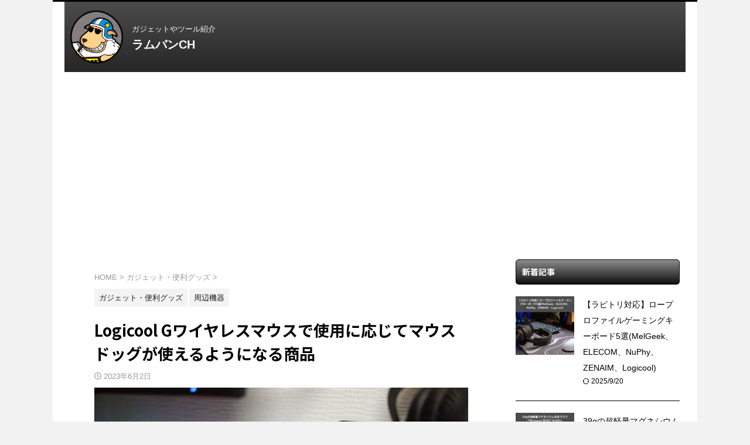

--- FILE ---
content_type: text/html; charset=UTF-8
request_url: https://lambsbanquet.com/2023/06/02/logicool-g-mousedock/
body_size: 23855
content:

<!DOCTYPE html>
<!--[if lt IE 7]>
<html class="ie6" lang="ja"> <![endif]-->
<!--[if IE 7]>
<html class="i7" lang="ja"> <![endif]-->
<!--[if IE 8]>
<html class="ie" lang="ja"> <![endif]-->
<!--[if gt IE 8]><!-->
<html lang="ja" class="s-navi-search-overlay ">
	<!--<![endif]-->
	<head prefix="og: http://ogp.me/ns# fb: http://ogp.me/ns/fb# article: http://ogp.me/ns/article#">
		
	<!-- Global site tag (gtag.js) - Google Analytics -->
	<script async src="https://www.googletagmanager.com/gtag/js?id=G-N5HNQ9FLND"></script>
	<script>
	  window.dataLayer = window.dataLayer || [];
	  function gtag(){dataLayer.push(arguments);}
	  gtag('js', new Date());

	  gtag('config', 'G-N5HNQ9FLND');
	</script>
			<meta charset="UTF-8" >
		<meta name="viewport" content="width=device-width,initial-scale=1.0,user-scalable=no,viewport-fit=cover">
		<meta name="format-detection" content="telephone=no" >
		<meta name="referrer" content="no-referrer-when-downgrade"/>

		
		<link rel="alternate" type="application/rss+xml" title="ラムバンCH RSS Feed" href="https://lambsbanquet.com/feed/" />
		<link rel="pingback" href="https://lambsbanquet.com/xmlrpc.php" >
		<!--[if lt IE 9]>
		<script src="https://lambsbanquet.com/wp-content/themes/affinger/js/html5shiv.js"></script>
		<![endif]-->
				<meta name='robots' content='max-image-preview:large' />
<title>Logicool Gワイヤレスマウスで使用に応じてマウスドッグが使えるようになる商品 - ラムバンCH</title>
<link rel='dns-prefetch' href='//ajax.googleapis.com' />
<link rel='dns-prefetch' href='//www.googletagmanager.com' />
<link rel='dns-prefetch' href='//pagead2.googlesyndication.com' />
<script type="text/javascript">
/* <![CDATA[ */
window._wpemojiSettings = {"baseUrl":"https:\/\/s.w.org\/images\/core\/emoji\/14.0.0\/72x72\/","ext":".png","svgUrl":"https:\/\/s.w.org\/images\/core\/emoji\/14.0.0\/svg\/","svgExt":".svg","source":{"concatemoji":"https:\/\/lambsbanquet.com\/wp-includes\/js\/wp-emoji-release.min.js?ver=6.4.2"}};
/*! This file is auto-generated */
!function(i,n){var o,s,e;function c(e){try{var t={supportTests:e,timestamp:(new Date).valueOf()};sessionStorage.setItem(o,JSON.stringify(t))}catch(e){}}function p(e,t,n){e.clearRect(0,0,e.canvas.width,e.canvas.height),e.fillText(t,0,0);var t=new Uint32Array(e.getImageData(0,0,e.canvas.width,e.canvas.height).data),r=(e.clearRect(0,0,e.canvas.width,e.canvas.height),e.fillText(n,0,0),new Uint32Array(e.getImageData(0,0,e.canvas.width,e.canvas.height).data));return t.every(function(e,t){return e===r[t]})}function u(e,t,n){switch(t){case"flag":return n(e,"\ud83c\udff3\ufe0f\u200d\u26a7\ufe0f","\ud83c\udff3\ufe0f\u200b\u26a7\ufe0f")?!1:!n(e,"\ud83c\uddfa\ud83c\uddf3","\ud83c\uddfa\u200b\ud83c\uddf3")&&!n(e,"\ud83c\udff4\udb40\udc67\udb40\udc62\udb40\udc65\udb40\udc6e\udb40\udc67\udb40\udc7f","\ud83c\udff4\u200b\udb40\udc67\u200b\udb40\udc62\u200b\udb40\udc65\u200b\udb40\udc6e\u200b\udb40\udc67\u200b\udb40\udc7f");case"emoji":return!n(e,"\ud83e\udef1\ud83c\udffb\u200d\ud83e\udef2\ud83c\udfff","\ud83e\udef1\ud83c\udffb\u200b\ud83e\udef2\ud83c\udfff")}return!1}function f(e,t,n){var r="undefined"!=typeof WorkerGlobalScope&&self instanceof WorkerGlobalScope?new OffscreenCanvas(300,150):i.createElement("canvas"),a=r.getContext("2d",{willReadFrequently:!0}),o=(a.textBaseline="top",a.font="600 32px Arial",{});return e.forEach(function(e){o[e]=t(a,e,n)}),o}function t(e){var t=i.createElement("script");t.src=e,t.defer=!0,i.head.appendChild(t)}"undefined"!=typeof Promise&&(o="wpEmojiSettingsSupports",s=["flag","emoji"],n.supports={everything:!0,everythingExceptFlag:!0},e=new Promise(function(e){i.addEventListener("DOMContentLoaded",e,{once:!0})}),new Promise(function(t){var n=function(){try{var e=JSON.parse(sessionStorage.getItem(o));if("object"==typeof e&&"number"==typeof e.timestamp&&(new Date).valueOf()<e.timestamp+604800&&"object"==typeof e.supportTests)return e.supportTests}catch(e){}return null}();if(!n){if("undefined"!=typeof Worker&&"undefined"!=typeof OffscreenCanvas&&"undefined"!=typeof URL&&URL.createObjectURL&&"undefined"!=typeof Blob)try{var e="postMessage("+f.toString()+"("+[JSON.stringify(s),u.toString(),p.toString()].join(",")+"));",r=new Blob([e],{type:"text/javascript"}),a=new Worker(URL.createObjectURL(r),{name:"wpTestEmojiSupports"});return void(a.onmessage=function(e){c(n=e.data),a.terminate(),t(n)})}catch(e){}c(n=f(s,u,p))}t(n)}).then(function(e){for(var t in e)n.supports[t]=e[t],n.supports.everything=n.supports.everything&&n.supports[t],"flag"!==t&&(n.supports.everythingExceptFlag=n.supports.everythingExceptFlag&&n.supports[t]);n.supports.everythingExceptFlag=n.supports.everythingExceptFlag&&!n.supports.flag,n.DOMReady=!1,n.readyCallback=function(){n.DOMReady=!0}}).then(function(){return e}).then(function(){var e;n.supports.everything||(n.readyCallback(),(e=n.source||{}).concatemoji?t(e.concatemoji):e.wpemoji&&e.twemoji&&(t(e.twemoji),t(e.wpemoji)))}))}((window,document),window._wpemojiSettings);
/* ]]> */
</script>
<style id='wp-emoji-styles-inline-css' type='text/css'>

	img.wp-smiley, img.emoji {
		display: inline !important;
		border: none !important;
		box-shadow: none !important;
		height: 1em !important;
		width: 1em !important;
		margin: 0 0.07em !important;
		vertical-align: -0.1em !important;
		background: none !important;
		padding: 0 !important;
	}
</style>
<link rel='stylesheet' id='wp-block-library-css' href='https://lambsbanquet.com/wp-includes/css/dist/block-library/style.min.css?ver=6.4.2' type='text/css' media='all' />
<style id='rinkerg-gutenberg-rinker-style-inline-css' type='text/css'>
.wp-block-create-block-block{background-color:#21759b;color:#fff;padding:2px}

</style>
<style id='ce4wp-subscribe-style-inline-css' type='text/css'>
.wp-block-ce4wp-subscribe{max-width:840px;margin:0 auto}.wp-block-ce4wp-subscribe .title{margin-bottom:0}.wp-block-ce4wp-subscribe .subTitle{margin-top:0;font-size:0.8em}.wp-block-ce4wp-subscribe .disclaimer{margin-top:5px;font-size:0.8em}.wp-block-ce4wp-subscribe .disclaimer .disclaimer-label{margin-left:10px}.wp-block-ce4wp-subscribe .inputBlock{width:100%;margin-bottom:10px}.wp-block-ce4wp-subscribe .inputBlock input{width:100%}.wp-block-ce4wp-subscribe .inputBlock label{display:inline-block}.wp-block-ce4wp-subscribe .submit-button{margin-top:25px;display:block}.wp-block-ce4wp-subscribe .required-text{display:inline-block;margin:0;padding:0;margin-left:0.3em}.wp-block-ce4wp-subscribe .onSubmission{height:0;max-width:840px;margin:0 auto}.wp-block-ce4wp-subscribe .firstNameSummary .lastNameSummary{text-transform:capitalize}.wp-block-ce4wp-subscribe .ce4wp-inline-notification{display:flex;flex-direction:row;align-items:center;padding:13px 10px;width:100%;height:40px;border-style:solid;border-color:orange;border-width:1px;border-left-width:4px;border-radius:3px;background:rgba(255,133,15,0.1);flex:none;order:0;flex-grow:1;margin:0px 0px}.wp-block-ce4wp-subscribe .ce4wp-inline-warning-text{font-style:normal;font-weight:normal;font-size:16px;line-height:20px;display:flex;align-items:center;color:#571600;margin-left:9px}.wp-block-ce4wp-subscribe .ce4wp-inline-warning-icon{color:orange}.wp-block-ce4wp-subscribe .ce4wp-inline-warning-arrow{color:#571600;margin-left:auto}.wp-block-ce4wp-subscribe .ce4wp-banner-clickable{cursor:pointer}.ce4wp-link{cursor:pointer}

.no-flex{display:block}.sub-header{margin-bottom:1em}


</style>
<style id='classic-theme-styles-inline-css' type='text/css'>
/*! This file is auto-generated */
.wp-block-button__link{color:#fff;background-color:#32373c;border-radius:9999px;box-shadow:none;text-decoration:none;padding:calc(.667em + 2px) calc(1.333em + 2px);font-size:1.125em}.wp-block-file__button{background:#32373c;color:#fff;text-decoration:none}
</style>
<style id='global-styles-inline-css' type='text/css'>
body{--wp--preset--color--black: #000000;--wp--preset--color--cyan-bluish-gray: #abb8c3;--wp--preset--color--white: #ffffff;--wp--preset--color--pale-pink: #f78da7;--wp--preset--color--vivid-red: #cf2e2e;--wp--preset--color--luminous-vivid-orange: #ff6900;--wp--preset--color--luminous-vivid-amber: #fcb900;--wp--preset--color--light-green-cyan: #eefaff;--wp--preset--color--vivid-green-cyan: #00d084;--wp--preset--color--pale-cyan-blue: #1DA1F2;--wp--preset--color--vivid-cyan-blue: #1877f2;--wp--preset--color--vivid-purple: #9b51e0;--wp--preset--color--soft-red: #e92f3d;--wp--preset--color--light-grayish-red: #fdf0f2;--wp--preset--color--vivid-yellow: #ffc107;--wp--preset--color--very-pale-yellow: #fffde7;--wp--preset--color--very-light-gray: #fafafa;--wp--preset--color--very-dark-gray: #313131;--wp--preset--color--original-color-a: #00B900;--wp--preset--color--original-color-b: #f4fff4;--wp--preset--color--original-color-c: #F3E5F5;--wp--preset--color--original-color-d: #9E9D24;--wp--preset--gradient--vivid-cyan-blue-to-vivid-purple: linear-gradient(135deg,rgba(6,147,227,1) 0%,rgb(155,81,224) 100%);--wp--preset--gradient--light-green-cyan-to-vivid-green-cyan: linear-gradient(135deg,rgb(122,220,180) 0%,rgb(0,208,130) 100%);--wp--preset--gradient--luminous-vivid-amber-to-luminous-vivid-orange: linear-gradient(135deg,rgba(252,185,0,1) 0%,rgba(255,105,0,1) 100%);--wp--preset--gradient--luminous-vivid-orange-to-vivid-red: linear-gradient(135deg,rgba(255,105,0,1) 0%,rgb(207,46,46) 100%);--wp--preset--gradient--very-light-gray-to-cyan-bluish-gray: linear-gradient(135deg,rgb(238,238,238) 0%,rgb(169,184,195) 100%);--wp--preset--gradient--cool-to-warm-spectrum: linear-gradient(135deg,rgb(74,234,220) 0%,rgb(151,120,209) 20%,rgb(207,42,186) 40%,rgb(238,44,130) 60%,rgb(251,105,98) 80%,rgb(254,248,76) 100%);--wp--preset--gradient--blush-light-purple: linear-gradient(135deg,rgb(255,206,236) 0%,rgb(152,150,240) 100%);--wp--preset--gradient--blush-bordeaux: linear-gradient(135deg,rgb(254,205,165) 0%,rgb(254,45,45) 50%,rgb(107,0,62) 100%);--wp--preset--gradient--luminous-dusk: linear-gradient(135deg,rgb(255,203,112) 0%,rgb(199,81,192) 50%,rgb(65,88,208) 100%);--wp--preset--gradient--pale-ocean: linear-gradient(135deg,rgb(255,245,203) 0%,rgb(182,227,212) 50%,rgb(51,167,181) 100%);--wp--preset--gradient--electric-grass: linear-gradient(135deg,rgb(202,248,128) 0%,rgb(113,206,126) 100%);--wp--preset--gradient--midnight: linear-gradient(135deg,rgb(2,3,129) 0%,rgb(40,116,252) 100%);--wp--preset--font-size--small: 0.9px;--wp--preset--font-size--medium: 20px;--wp--preset--font-size--large: 1.5px;--wp--preset--font-size--x-large: 42px;--wp--preset--font-size--st-regular: 1px;--wp--preset--font-size--huge: 3px;--wp--preset--spacing--20: 0.44rem;--wp--preset--spacing--30: 0.67rem;--wp--preset--spacing--40: 1rem;--wp--preset--spacing--50: 1.5rem;--wp--preset--spacing--60: 2.25rem;--wp--preset--spacing--70: 3.38rem;--wp--preset--spacing--80: 5.06rem;--wp--preset--shadow--natural: 6px 6px 9px rgba(0, 0, 0, 0.2);--wp--preset--shadow--deep: 12px 12px 50px rgba(0, 0, 0, 0.4);--wp--preset--shadow--sharp: 6px 6px 0px rgba(0, 0, 0, 0.2);--wp--preset--shadow--outlined: 6px 6px 0px -3px rgba(255, 255, 255, 1), 6px 6px rgba(0, 0, 0, 1);--wp--preset--shadow--crisp: 6px 6px 0px rgba(0, 0, 0, 1);}:where(.is-layout-flex){gap: 0.5em;}:where(.is-layout-grid){gap: 0.5em;}body .is-layout-flow > .alignleft{float: left;margin-inline-start: 0;margin-inline-end: 2em;}body .is-layout-flow > .alignright{float: right;margin-inline-start: 2em;margin-inline-end: 0;}body .is-layout-flow > .aligncenter{margin-left: auto !important;margin-right: auto !important;}body .is-layout-constrained > .alignleft{float: left;margin-inline-start: 0;margin-inline-end: 2em;}body .is-layout-constrained > .alignright{float: right;margin-inline-start: 2em;margin-inline-end: 0;}body .is-layout-constrained > .aligncenter{margin-left: auto !important;margin-right: auto !important;}body .is-layout-constrained > :where(:not(.alignleft):not(.alignright):not(.alignfull)){max-width: var(--wp--style--global--content-size);margin-left: auto !important;margin-right: auto !important;}body .is-layout-constrained > .alignwide{max-width: var(--wp--style--global--wide-size);}body .is-layout-flex{display: flex;}body .is-layout-flex{flex-wrap: wrap;align-items: center;}body .is-layout-flex > *{margin: 0;}body .is-layout-grid{display: grid;}body .is-layout-grid > *{margin: 0;}:where(.wp-block-columns.is-layout-flex){gap: 2em;}:where(.wp-block-columns.is-layout-grid){gap: 2em;}:where(.wp-block-post-template.is-layout-flex){gap: 1.25em;}:where(.wp-block-post-template.is-layout-grid){gap: 1.25em;}.has-black-color{color: var(--wp--preset--color--black) !important;}.has-cyan-bluish-gray-color{color: var(--wp--preset--color--cyan-bluish-gray) !important;}.has-white-color{color: var(--wp--preset--color--white) !important;}.has-pale-pink-color{color: var(--wp--preset--color--pale-pink) !important;}.has-vivid-red-color{color: var(--wp--preset--color--vivid-red) !important;}.has-luminous-vivid-orange-color{color: var(--wp--preset--color--luminous-vivid-orange) !important;}.has-luminous-vivid-amber-color{color: var(--wp--preset--color--luminous-vivid-amber) !important;}.has-light-green-cyan-color{color: var(--wp--preset--color--light-green-cyan) !important;}.has-vivid-green-cyan-color{color: var(--wp--preset--color--vivid-green-cyan) !important;}.has-pale-cyan-blue-color{color: var(--wp--preset--color--pale-cyan-blue) !important;}.has-vivid-cyan-blue-color{color: var(--wp--preset--color--vivid-cyan-blue) !important;}.has-vivid-purple-color{color: var(--wp--preset--color--vivid-purple) !important;}.has-black-background-color{background-color: var(--wp--preset--color--black) !important;}.has-cyan-bluish-gray-background-color{background-color: var(--wp--preset--color--cyan-bluish-gray) !important;}.has-white-background-color{background-color: var(--wp--preset--color--white) !important;}.has-pale-pink-background-color{background-color: var(--wp--preset--color--pale-pink) !important;}.has-vivid-red-background-color{background-color: var(--wp--preset--color--vivid-red) !important;}.has-luminous-vivid-orange-background-color{background-color: var(--wp--preset--color--luminous-vivid-orange) !important;}.has-luminous-vivid-amber-background-color{background-color: var(--wp--preset--color--luminous-vivid-amber) !important;}.has-light-green-cyan-background-color{background-color: var(--wp--preset--color--light-green-cyan) !important;}.has-vivid-green-cyan-background-color{background-color: var(--wp--preset--color--vivid-green-cyan) !important;}.has-pale-cyan-blue-background-color{background-color: var(--wp--preset--color--pale-cyan-blue) !important;}.has-vivid-cyan-blue-background-color{background-color: var(--wp--preset--color--vivid-cyan-blue) !important;}.has-vivid-purple-background-color{background-color: var(--wp--preset--color--vivid-purple) !important;}.has-black-border-color{border-color: var(--wp--preset--color--black) !important;}.has-cyan-bluish-gray-border-color{border-color: var(--wp--preset--color--cyan-bluish-gray) !important;}.has-white-border-color{border-color: var(--wp--preset--color--white) !important;}.has-pale-pink-border-color{border-color: var(--wp--preset--color--pale-pink) !important;}.has-vivid-red-border-color{border-color: var(--wp--preset--color--vivid-red) !important;}.has-luminous-vivid-orange-border-color{border-color: var(--wp--preset--color--luminous-vivid-orange) !important;}.has-luminous-vivid-amber-border-color{border-color: var(--wp--preset--color--luminous-vivid-amber) !important;}.has-light-green-cyan-border-color{border-color: var(--wp--preset--color--light-green-cyan) !important;}.has-vivid-green-cyan-border-color{border-color: var(--wp--preset--color--vivid-green-cyan) !important;}.has-pale-cyan-blue-border-color{border-color: var(--wp--preset--color--pale-cyan-blue) !important;}.has-vivid-cyan-blue-border-color{border-color: var(--wp--preset--color--vivid-cyan-blue) !important;}.has-vivid-purple-border-color{border-color: var(--wp--preset--color--vivid-purple) !important;}.has-vivid-cyan-blue-to-vivid-purple-gradient-background{background: var(--wp--preset--gradient--vivid-cyan-blue-to-vivid-purple) !important;}.has-light-green-cyan-to-vivid-green-cyan-gradient-background{background: var(--wp--preset--gradient--light-green-cyan-to-vivid-green-cyan) !important;}.has-luminous-vivid-amber-to-luminous-vivid-orange-gradient-background{background: var(--wp--preset--gradient--luminous-vivid-amber-to-luminous-vivid-orange) !important;}.has-luminous-vivid-orange-to-vivid-red-gradient-background{background: var(--wp--preset--gradient--luminous-vivid-orange-to-vivid-red) !important;}.has-very-light-gray-to-cyan-bluish-gray-gradient-background{background: var(--wp--preset--gradient--very-light-gray-to-cyan-bluish-gray) !important;}.has-cool-to-warm-spectrum-gradient-background{background: var(--wp--preset--gradient--cool-to-warm-spectrum) !important;}.has-blush-light-purple-gradient-background{background: var(--wp--preset--gradient--blush-light-purple) !important;}.has-blush-bordeaux-gradient-background{background: var(--wp--preset--gradient--blush-bordeaux) !important;}.has-luminous-dusk-gradient-background{background: var(--wp--preset--gradient--luminous-dusk) !important;}.has-pale-ocean-gradient-background{background: var(--wp--preset--gradient--pale-ocean) !important;}.has-electric-grass-gradient-background{background: var(--wp--preset--gradient--electric-grass) !important;}.has-midnight-gradient-background{background: var(--wp--preset--gradient--midnight) !important;}.has-small-font-size{font-size: var(--wp--preset--font-size--small) !important;}.has-medium-font-size{font-size: var(--wp--preset--font-size--medium) !important;}.has-large-font-size{font-size: var(--wp--preset--font-size--large) !important;}.has-x-large-font-size{font-size: var(--wp--preset--font-size--x-large) !important;}
.wp-block-navigation a:where(:not(.wp-element-button)){color: inherit;}
:where(.wp-block-post-template.is-layout-flex){gap: 1.25em;}:where(.wp-block-post-template.is-layout-grid){gap: 1.25em;}
:where(.wp-block-columns.is-layout-flex){gap: 2em;}:where(.wp-block-columns.is-layout-grid){gap: 2em;}
.wp-block-pullquote{font-size: 1.5em;line-height: 1.6;}
</style>
<link rel='stylesheet' id='contact-form-7-css' href='https://lambsbanquet.com/wp-content/plugins/contact-form-7/includes/css/styles.css?ver=5.8.6' type='text/css' media='all' />
<link rel='stylesheet' id='ez-toc-css' href='https://lambsbanquet.com/wp-content/plugins/easy-table-of-contents/assets/css/screen.min.css?ver=2.0.75' type='text/css' media='all' />
<style id='ez-toc-inline-css' type='text/css'>
div#ez-toc-container .ez-toc-title {font-size: 120%;}div#ez-toc-container .ez-toc-title {font-weight: 500;}div#ez-toc-container ul li , div#ez-toc-container ul li a {font-size: 95%;}div#ez-toc-container ul li , div#ez-toc-container ul li a {font-weight: 500;}div#ez-toc-container nav ul ul li {font-size: 90%;}
.ez-toc-container-direction {direction: ltr;}.ez-toc-counter ul{counter-reset: item ;}.ez-toc-counter nav ul li a::before {content: counters(item, '.', decimal) '. ';display: inline-block;counter-increment: item;flex-grow: 0;flex-shrink: 0;margin-right: .2em; float: left; }.ez-toc-widget-direction {direction: ltr;}.ez-toc-widget-container ul{counter-reset: item ;}.ez-toc-widget-container nav ul li a::before {content: counters(item, '.', decimal) '. ';display: inline-block;counter-increment: item;flex-grow: 0;flex-shrink: 0;margin-right: .2em; float: left; }
</style>
<link rel='stylesheet' id='yyi_rinker_stylesheet-css' href='https://lambsbanquet.com/wp-content/plugins/yyi-rinker/css/style.css?v=1.11.1&#038;ver=6.4.2' type='text/css' media='all' />
<link rel='stylesheet' id='normalize-css' href='https://lambsbanquet.com/wp-content/themes/affinger/css/normalize.css?ver=1.5.9' type='text/css' media='all' />
<link rel='stylesheet' id='st_svg-css' href='https://lambsbanquet.com/wp-content/themes/affinger/st_svg/style.css?ver=6.4.2' type='text/css' media='all' />
<link rel='stylesheet' id='slick-css' href='https://lambsbanquet.com/wp-content/themes/affinger/vendor/slick/slick.css?ver=1.8.0' type='text/css' media='all' />
<link rel='stylesheet' id='slick-theme-css' href='https://lambsbanquet.com/wp-content/themes/affinger/vendor/slick/slick-theme.css?ver=1.8.0' type='text/css' media='all' />
<link rel='stylesheet' id='fonts-googleapis-notosansjp-css' href='//fonts.googleapis.com/css?family=Noto+Sans+JP%3A400%2C700&#038;display=swap&#038;subset=japanese&#038;ver=6.4.2' type='text/css' media='all' />
<link rel='stylesheet' id='style-css' href='https://lambsbanquet.com/wp-content/themes/affinger/style.css?ver=6.4.2' type='text/css' media='all' />
<link rel='stylesheet' id='child-style-css' href='https://lambsbanquet.com/wp-content/themes/affinger-child/style.css?ver=6.4.2' type='text/css' media='all' />
<link rel='stylesheet' id='single-css' href='https://lambsbanquet.com/wp-content/themes/affinger/st-rankcss.php' type='text/css' media='all' />
<link rel='stylesheet' id='st-themecss-css' href='https://lambsbanquet.com/wp-content/themes/affinger/st-themecss-loader.php?ver=6.4.2' type='text/css' media='all' />
<script type="text/javascript" src="//ajax.googleapis.com/ajax/libs/jquery/1.11.3/jquery.min.js?ver=1.11.3" id="jquery-js"></script>
<link rel="https://api.w.org/" href="https://lambsbanquet.com/wp-json/" /><link rel="alternate" type="application/json" href="https://lambsbanquet.com/wp-json/wp/v2/posts/987" /><link rel='shortlink' href='https://lambsbanquet.com/?p=987' />
<link rel="alternate" type="application/json+oembed" href="https://lambsbanquet.com/wp-json/oembed/1.0/embed?url=https%3A%2F%2Flambsbanquet.com%2F2023%2F06%2F02%2Flogicool-g-mousedock%2F" />
<link rel="alternate" type="text/xml+oembed" href="https://lambsbanquet.com/wp-json/oembed/1.0/embed?url=https%3A%2F%2Flambsbanquet.com%2F2023%2F06%2F02%2Flogicool-g-mousedock%2F&#038;format=xml" />
<meta name="generator" content="Site Kit by Google 1.171.0" /><style>
.yyi-rinker-images {
    display: flex;
    justify-content: center;
    align-items: center;
    position: relative;

}
div.yyi-rinker-image img.yyi-rinker-main-img.hidden {
    display: none;
}

.yyi-rinker-images-arrow {
    cursor: pointer;
    position: absolute;
    top: 50%;
    display: block;
    margin-top: -11px;
    opacity: 0.6;
    width: 22px;
}

.yyi-rinker-images-arrow-left{
    left: -10px;
}
.yyi-rinker-images-arrow-right{
    right: -10px;
}

.yyi-rinker-images-arrow-left.hidden {
    display: none;
}

.yyi-rinker-images-arrow-right.hidden {
    display: none;
}
div.yyi-rinker-contents.yyi-rinker-design-tate  div.yyi-rinker-box{
    flex-direction: column;
}

div.yyi-rinker-contents.yyi-rinker-design-slim div.yyi-rinker-box .yyi-rinker-links {
    flex-direction: column;
}

div.yyi-rinker-contents.yyi-rinker-design-slim div.yyi-rinker-info {
    width: 100%;
}

div.yyi-rinker-contents.yyi-rinker-design-slim .yyi-rinker-title {
    text-align: center;
}

div.yyi-rinker-contents.yyi-rinker-design-slim .yyi-rinker-links {
    text-align: center;
}
div.yyi-rinker-contents.yyi-rinker-design-slim .yyi-rinker-image {
    margin: auto;
}

div.yyi-rinker-contents.yyi-rinker-design-slim div.yyi-rinker-info ul.yyi-rinker-links li {
	align-self: stretch;
}
div.yyi-rinker-contents.yyi-rinker-design-slim div.yyi-rinker-box div.yyi-rinker-info {
	padding: 0;
}
div.yyi-rinker-contents.yyi-rinker-design-slim div.yyi-rinker-box {
	flex-direction: column;
	padding: 14px 5px 0;
}

.yyi-rinker-design-slim div.yyi-rinker-box div.yyi-rinker-info {
	text-align: center;
}

.yyi-rinker-design-slim div.price-box span.price {
	display: block;
}

div.yyi-rinker-contents.yyi-rinker-design-slim div.yyi-rinker-info div.yyi-rinker-title a{
	font-size:16px;
}

div.yyi-rinker-contents.yyi-rinker-design-slim ul.yyi-rinker-links li.amazonkindlelink:before,  div.yyi-rinker-contents.yyi-rinker-design-slim ul.yyi-rinker-links li.amazonlink:before,  div.yyi-rinker-contents.yyi-rinker-design-slim ul.yyi-rinker-links li.rakutenlink:before, div.yyi-rinker-contents.yyi-rinker-design-slim ul.yyi-rinker-links li.yahoolink:before, div.yyi-rinker-contents.yyi-rinker-design-slim ul.yyi-rinker-links li.mercarilink:before {
	font-size:12px;
}

div.yyi-rinker-contents.yyi-rinker-design-slim ul.yyi-rinker-links li a {
	font-size: 13px;
}
.entry-content ul.yyi-rinker-links li {
	padding: 0;
}

div.yyi-rinker-contents .yyi-rinker-attention.attention_desing_right_ribbon {
    width: 89px;
    height: 91px;
    position: absolute;
    top: -1px;
    right: -1px;
    left: auto;
    overflow: hidden;
}

div.yyi-rinker-contents .yyi-rinker-attention.attention_desing_right_ribbon span {
    display: inline-block;
    width: 146px;
    position: absolute;
    padding: 4px 0;
    left: -13px;
    top: 12px;
    text-align: center;
    font-size: 12px;
    line-height: 24px;
    -webkit-transform: rotate(45deg);
    transform: rotate(45deg);
    box-shadow: 0 1px 3px rgba(0, 0, 0, 0.2);
}

div.yyi-rinker-contents .yyi-rinker-attention.attention_desing_right_ribbon {
    background: none;
}
.yyi-rinker-attention.attention_desing_right_ribbon .yyi-rinker-attention-after,
.yyi-rinker-attention.attention_desing_right_ribbon .yyi-rinker-attention-before{
display:none;
}
div.yyi-rinker-use-right_ribbon div.yyi-rinker-title {
    margin-right: 2rem;
}

				</style><meta name="robots" content="index, follow" />
<meta name="thumbnail" content="https://lambsbanquet.com/wp-content/uploads/2023/06/3e0ae96a138d3ccfa1abc5b9f472dfbb.jpg">
<!-- Global site tag (gtag.js) - Google Analytics -->
<script async src="https://www.googletagmanager.com/gtag/js?id=G-N5HNQ9FLND"></script>
<script>
  window.dataLayer = window.dataLayer || [];
  function gtag(){dataLayer.push(arguments);}
  gtag('js', new Date());

  gtag('config', 'G-N5HNQ9FLND');
</script>
<link rel="canonical" href="https://lambsbanquet.com/2023/06/02/logicool-g-mousedock/" />

<!-- Site Kit が追加した Google AdSense メタタグ -->
<meta name="google-adsense-platform-account" content="ca-host-pub-2644536267352236">
<meta name="google-adsense-platform-domain" content="sitekit.withgoogle.com">
<!-- Site Kit が追加した End Google AdSense メタタグ -->
<style type="text/css" id="custom-background-css">
body.custom-background { background-color: #f2f2f2; }
</style>
	
<!-- Google AdSense スニペット (Site Kit が追加) -->
<script type="text/javascript" async="async" src="https://pagead2.googlesyndication.com/pagead/js/adsbygoogle.js?client=ca-pub-8616430072054612&amp;host=ca-host-pub-2644536267352236" crossorigin="anonymous"></script>

<!-- (ここまで) Google AdSense スニペット (Site Kit が追加) -->
<link rel="icon" href="https://lambsbanquet.com/wp-content/uploads/2021/10/cropped-lam_logo_B-32x32.png" sizes="32x32" />
<link rel="icon" href="https://lambsbanquet.com/wp-content/uploads/2021/10/cropped-lam_logo_B-192x192.png" sizes="192x192" />
<link rel="apple-touch-icon" href="https://lambsbanquet.com/wp-content/uploads/2021/10/cropped-lam_logo_B-180x180.png" />
<meta name="msapplication-TileImage" content="https://lambsbanquet.com/wp-content/uploads/2021/10/cropped-lam_logo_B-270x270.png" />
		<style type="text/css" id="wp-custom-css">
			.kanren .clearfix dd h5:not([class^="is-style-st-heading-custom-"]):not([class*=" is-style-st-heading-custom-"]):not(.st-css-no2) a {
    font-size: 14px;
    line-height: 20px;
	  font-weight:normal;
}

#comments p {
   color: #b5b5b5;
}

#comments p a {
    color: #b5b5b5;
}		</style>
				
<!-- OGP -->

<meta property="og:type" content="article">
<meta property="og:title" content="Logicool Gワイヤレスマウスで使用に応じてマウスドッグが使えるようになる商品">
<meta property="og:url" content="https://lambsbanquet.com/2023/06/02/logicool-g-mousedock/">
<meta property="og:description" content="ワイヤレスマウスを使用してる方は、充電の面倒さや、充電切れを経験したことはありませんか？今回はLogicool Gのワイヤレスマウスで使用できる充電ドックを紹介します。">
<meta property="og:site_name" content="ラムバンCH">
<meta property="og:image" content="https://lambsbanquet.com/wp-content/uploads/2023/06/3e0ae96a138d3ccfa1abc5b9f472dfbb.jpg">


	<meta property="article:published_time" content="2023-06-02T20:08:44+09:00" />
		<meta property="article:author" content="a-lam" />

				<meta name="twitter:card" content="summary_large_image">
	
	<meta name="twitter:site" content="@3A01549436">
	<meta name="twitter:title" content="Logicool Gワイヤレスマウスで使用に応じてマウスドッグが使えるようになる商品">
	<meta name="twitter:description" content="ワイヤレスマウスを使用してる方は、充電の面倒さや、充電切れを経験したことはありませんか？今回はLogicool Gのワイヤレスマウスで使用できる充電ドックを紹介します。">
	<meta name="twitter:image" content="https://lambsbanquet.com/wp-content/uploads/2023/06/3e0ae96a138d3ccfa1abc5b9f472dfbb.jpg">
<!-- /OGP -->
		


<script>
	(function (window, document, $, undefined) {
		'use strict';

		var SlideBox = (function () {
			/**
			 * @param $element
			 *
			 * @constructor
			 */
			function SlideBox($element) {
				this._$element = $element;
			}

			SlideBox.prototype.$content = function () {
				return this._$element.find('[data-st-slidebox-content]');
			};

			SlideBox.prototype.$toggle = function () {
				return this._$element.find('[data-st-slidebox-toggle]');
			};

			SlideBox.prototype.$icon = function () {
				return this._$element.find('[data-st-slidebox-icon]');
			};

			SlideBox.prototype.$text = function () {
				return this._$element.find('[data-st-slidebox-text]');
			};

			SlideBox.prototype.is_expanded = function () {
				return !!(this._$element.filter('[data-st-slidebox-expanded="true"]').length);
			};

			SlideBox.prototype.expand = function () {
				var self = this;

				this.$content().slideDown()
					.promise()
					.then(function () {
						var $icon = self.$icon();
						var $text = self.$text();

						$icon.removeClass($icon.attr('data-st-slidebox-icon-collapsed'))
							.addClass($icon.attr('data-st-slidebox-icon-expanded'))

						$text.text($text.attr('data-st-slidebox-text-expanded'))

						self._$element.removeClass('is-collapsed')
							.addClass('is-expanded');

						self._$element.attr('data-st-slidebox-expanded', 'true');
					});
			};

			SlideBox.prototype.collapse = function () {
				var self = this;

				this.$content().slideUp()
					.promise()
					.then(function () {
						var $icon = self.$icon();
						var $text = self.$text();

						$icon.removeClass($icon.attr('data-st-slidebox-icon-expanded'))
							.addClass($icon.attr('data-st-slidebox-icon-collapsed'))

						$text.text($text.attr('data-st-slidebox-text-collapsed'))

						self._$element.removeClass('is-expanded')
							.addClass('is-collapsed');

						self._$element.attr('data-st-slidebox-expanded', 'false');
					});
			};

			SlideBox.prototype.toggle = function () {
				if (this.is_expanded()) {
					this.collapse();
				} else {
					this.expand();
				}
			};

			SlideBox.prototype.add_event_listeners = function () {
				var self = this;

				this.$toggle().on('click', function (event) {
					self.toggle();
				});
			};

			SlideBox.prototype.initialize = function () {
				this.add_event_listeners();
			};

			return SlideBox;
		}());

		function on_ready() {
			var slideBoxes = [];

			$('[data-st-slidebox]').each(function () {
				var $element = $(this);
				var slideBox = new SlideBox($element);

				slideBoxes.push(slideBox);

				slideBox.initialize();
			});

			return slideBoxes;
		}

		$(on_ready);
	}(window, window.document, jQuery));
</script>

	<script>
		jQuery(function(){
		jQuery('.post h2:not([class^="is-style-st-heading-custom-"]):not([class*=" is-style-st-heading-custom-"]):not(.st-css-no2) , .h2modoki').wrapInner('<span class="st-dash-design"></span>');
		})
	</script>

<script>
	jQuery(function(){
		jQuery("#toc_container:not(:has(ul ul))").addClass("only-toc");
		jQuery(".st-ac-box ul:has(.cat-item)").each(function(){
			jQuery(this).addClass("st-ac-cat");
		});
	});
</script>

<script>
	jQuery(function(){
						jQuery('.st-star').parent('.rankh4').css('padding-bottom','5px'); // スターがある場合のランキング見出し調整
	});
</script>



	<script>
		$(function() {
			$('.is-style-st-paragraph-kaiwa').wrapInner('<span class="st-paragraph-kaiwa-text">');
		});
	</script>

	<script>
		$(function() {
			$('.is-style-st-paragraph-kaiwa-b').wrapInner('<span class="st-paragraph-kaiwa-text">');
		});
	</script>

<script>
	/* 段落スタイルを調整 */
	$(function() {
		$( '[class^="is-style-st-paragraph-"],[class*=" is-style-st-paragraph-"]' ).wrapInner( '<span class="st-noflex"></span>' );
	});
</script>

			</head>
	<body class="post-template-default single single-post postid-987 single-format-standard custom-background not-front-page" >
				<div id="st-ami">
				<div id="wrapper" class="">
				<div id="wrapper-in">
					
<header id="">
	<div id="header-full">
		<div id="headbox-bg">
			<div id="headbox">

					<nav id="s-navi" class="pcnone" data-st-nav data-st-nav-type="normal">
		<dl class="acordion is-active" data-st-nav-primary>
			<dt class="trigger">
				<p class="acordion_button"><span class="op op-menu"><i class="st-fa st-svg-menu"></i></span></p>

				
									<div id="st-mobile-logo"></div>
				
				<!-- 追加メニュー -->
				
				<!-- 追加メニュー2 -->
				
			</dt>

			<dd class="acordion_tree">
				<div class="acordion_tree_content">

					

												<div class="menu"><ul>
<li class="page_item page-item-48"><a href="https://lambsbanquet.com/48-2/"><span class="menu-item-label">お問い合わせ</span></a></li>
<li class="page_item page-item-418"><a href="https://lambsbanquet.com/profile/"><span class="menu-item-label">プロフィール</span></a></li>
</ul></div>
						<div class="clear"></div>

					
				</div>
			</dd>

					</dl>

					</nav>

									<div id="header-l">
													<div id="st-icon-logo">
																	<a href="https://lambsbanquet.com/"><img src="https://lambsbanquet.com/wp-content/uploads/2021/10/lam_logo_B.png" ></a>
															</div>
						
						<div id="st-text-logo">
							
    
		
			<!-- キャプション -->
			
				          		 	 <p class="descr sitenametop">
           		     	ガジェットやツール紹介           			 </p>
				
			
			<!-- ロゴ又はブログ名 -->
			          		  <p class="sitename"><a href="https://lambsbanquet.com/">
              		                  		    ラムバンCH               		           		  </a></p>
        				<!-- ロゴ又はブログ名ここまで -->

		
	
						</div>
					</div><!-- /#header-l -->
				
				<div id="header-r" class="smanone">
					
				</div><!-- /#header-r -->

			</div><!-- /#headbox -->
		</div><!-- /#headbox-bg clearfix -->

		
		
		
		
			

<div id="gazou-wide">
						<div id="st-headerbox">
				<div id="st-header">
				</div>
			</div>
			</div>
	
	</div><!-- #header-full -->

	





</header>

					<div id="content-w">

					
					
	
			<div id="st-header-post-under-box" class="st-header-post-no-data "
		     style="">
			<div class="st-dark-cover">
							</div>
		</div>
	
<div id="content" class="clearfix">
	<div id="contentInner">
		<main>
			<article>
									<div id="post-987" class="st-post post-987 post type-post status-publish format-standard has-post-thumbnail hentry category-4 category-3 tag-apex tag-gpro tag-gprox tag-logicool tag-razer tag-valorant tag-6 tag-28 tag-10 tag-21">
				
					
																
					
					<!--ぱんくず -->
											<div
							id="breadcrumb">
							<ol itemscope itemtype="http://schema.org/BreadcrumbList">
								<li itemprop="itemListElement" itemscope itemtype="http://schema.org/ListItem">
									<a href="https://lambsbanquet.com" itemprop="item">
										<span itemprop="name">HOME</span>
									</a>
									&gt;
									<meta itemprop="position" content="1"/>
								</li>

								
																	<li itemprop="itemListElement" itemscope itemtype="http://schema.org/ListItem">
										<a href="https://lambsbanquet.com/category/%e3%82%ac%e3%82%b8%e3%82%a7%e3%83%83%e3%83%88%e3%83%bb%e4%be%bf%e5%88%a9%e3%82%b0%e3%83%83%e3%82%ba/" itemprop="item">
											<span
												itemprop="name">ガジェット・便利グッズ</span>
										</a>
										&gt;
										<meta itemprop="position" content="2"/>
									</li>
																								</ol>

													</div>
										<!--/ ぱんくず -->

					<!--ループ開始 -->
										
																									<p class="st-catgroup">
								<a href="https://lambsbanquet.com/category/%e3%82%ac%e3%82%b8%e3%82%a7%e3%83%83%e3%83%88%e3%83%bb%e4%be%bf%e5%88%a9%e3%82%b0%e3%83%83%e3%82%ba/" title="View all posts in ガジェット・便利グッズ" rel="category tag"><span class="catname st-catid4">ガジェット・便利グッズ</span></a> <a href="https://lambsbanquet.com/category/%e5%91%a8%e8%be%ba%e6%a9%9f%e5%99%a8/" title="View all posts in 周辺機器" rel="category tag"><span class="catname st-catid3">周辺機器</span></a>							</p>
						
						<h1 class="entry-title">Logicool Gワイヤレスマウスで使用に応じてマウスドッグが使えるようになる商品</h1>

							<div class="blogbox ">
		<p><span class="kdate">
								<i class="st-fa st-svg-clock-o"></i><time class="updated" datetime="2023-06-02T20:08:44+0900">2023年6月2日</time>
						</span></p>
	</div>
					
					
					
					<div class="mainbox">
						<div id="nocopy" ><!-- コピー禁止エリアここから -->
							
							
							
							<div class="entry-content">
								
<figure class="wp-block-image size-large"><img decoding="async" width="1024" height="683" src="https://lambsbanquet.com/wp-content/uploads/2023/06/DSC01708-1024x683.jpg" alt="" class="wp-image-999" srcset="https://lambsbanquet.com/wp-content/uploads/2023/06/DSC01708-1024x683.jpg 1024w, https://lambsbanquet.com/wp-content/uploads/2023/06/DSC01708-300x200.jpg 300w, https://lambsbanquet.com/wp-content/uploads/2023/06/DSC01708-768x512.jpg 768w, https://lambsbanquet.com/wp-content/uploads/2023/06/DSC01708-1536x1024.jpg 1536w, https://lambsbanquet.com/wp-content/uploads/2023/06/DSC01708-2048x1365.jpg 2048w" sizes="(max-width: 1024px) 100vw, 1024px" /></figure>



<p>ワイヤレスマウスを使用してる方は、充電の面倒さや、充電切れを経験したことはありませんか？</p>
<p>今回<span class="ymarker-s">はLogicool Gのワイヤレスマウスで使用できる充電ドック</span>を紹介します。</p>



<div id="ez-toc-container" class="ez-toc-v2_0_75 counter-hierarchy ez-toc-counter ez-toc-grey ez-toc-container-direction">
<div class="ez-toc-title-container">
<p class="ez-toc-title" style="cursor:inherit">Table of Contents</p>
<span class="ez-toc-title-toggle"><a href="#" class="ez-toc-pull-right ez-toc-btn ez-toc-btn-xs ez-toc-btn-default ez-toc-toggle" aria-label="Toggle Table of Content"><span class="ez-toc-js-icon-con"><span class=""><span class="eztoc-hide" style="display:none;">Toggle</span><span class="ez-toc-icon-toggle-span"><svg style="fill: #999;color:#999" xmlns="http://www.w3.org/2000/svg" class="list-377408" width="20px" height="20px" viewBox="0 0 24 24" fill="none"><path d="M6 6H4v2h2V6zm14 0H8v2h12V6zM4 11h2v2H4v-2zm16 0H8v2h12v-2zM4 16h2v2H4v-2zm16 0H8v2h12v-2z" fill="currentColor"></path></svg><svg style="fill: #999;color:#999" class="arrow-unsorted-368013" xmlns="http://www.w3.org/2000/svg" width="10px" height="10px" viewBox="0 0 24 24" version="1.2" baseProfile="tiny"><path d="M18.2 9.3l-6.2-6.3-6.2 6.3c-.2.2-.3.4-.3.7s.1.5.3.7c.2.2.4.3.7.3h11c.3 0 .5-.1.7-.3.2-.2.3-.5.3-.7s-.1-.5-.3-.7zM5.8 14.7l6.2 6.3 6.2-6.3c.2-.2.3-.5.3-.7s-.1-.5-.3-.7c-.2-.2-.4-.3-.7-.3h-11c-.3 0-.5.1-.7.3-.2.2-.3.5-.3.7s.1.5.3.7z"/></svg></span></span></span></a></span></div>
<nav><ul class='ez-toc-list ez-toc-list-level-1 ' ><li class='ez-toc-page-1 ez-toc-heading-level-2'><a class="ez-toc-link ez-toc-heading-1" href="#%E3%83%AF%E3%82%A4%E3%83%A4%E3%83%AC%E3%82%B9%E3%83%9E%E3%82%A6%E3%82%B9%E3%81%AE%E5%88%A9%E7%82%B9%E3%81%A8%E6%AC%A0%E7%82%B9" >ワイヤレスマウスの利点と欠点</a></li><li class='ez-toc-page-1 ez-toc-heading-level-2'><a class="ez-toc-link ez-toc-heading-2" href="#%E3%83%AF%E3%82%A4%E3%83%A4%E3%83%AC%E3%82%B9%E3%83%9E%E3%82%A6%E3%82%B9%E3%81%AE%E5%85%85%E9%9B%BB%E6%96%B9%E6%B3%95" >ワイヤレスマウスの充電方法</a></li><li class='ez-toc-page-1 ez-toc-heading-level-2'><a class="ez-toc-link ez-toc-heading-3" href="#%E5%85%85%E9%9B%BB%E3%83%89%E3%83%83%E3%82%B0%E3%81%A8%E3%81%AF" >充電ドッグとは</a></li><li class='ez-toc-page-1 ez-toc-heading-level-2'><a class="ez-toc-link ez-toc-heading-4" href="#logicool_G%E7%94%A8%E5%85%85%E9%9B%BB%E3%83%89%E3%83%83%E3%82%B0" >logicool G用充電ドッグ</a><ul class='ez-toc-list-level-3' ><li class='ez-toc-heading-level-3'><a class="ez-toc-link ez-toc-heading-5" href="#%E5%88%A9%E7%94%A8%E3%81%A7%E3%81%8D%E3%82%8B%E3%83%9E%E3%82%A6%E3%82%B9Logicool_G%E3%83%AF%E3%82%A4%E3%83%A4%E3%83%AC%E3%82%B9%E3%83%9E%E3%82%A6%E3%82%B9%E4%B8%80%E8%A6%A7" >利用できるマウスLogicool Gワイヤレスマウス一覧</a></li></ul></li><li class='ez-toc-page-1 ez-toc-heading-level-2'><a class="ez-toc-link ez-toc-heading-6" href="#%E5%85%85%E9%9B%BB%E3%83%89%E3%83%83%E3%82%B0%E4%BD%BF%E7%94%A8%E6%99%82%E3%81%AE%E6%B3%A8%E6%84%8F%E7%82%B9" >充電ドッグ使用時の注意点</a></li><li class='ez-toc-page-1 ez-toc-heading-level-2'><a class="ez-toc-link ez-toc-heading-7" href="#GproX_SL%E3%81%A7%E3%81%AE%E4%BD%BF%E7%94%A8%E3%81%99%E3%82%8B%E9%9A%9B%E3%81%AE%E9%87%8D%E9%87%8F%E7%AD%89%E8%A9%B3%E7%B4%B0" >GproX SLでの使用する際の重量等詳細</a><ul class='ez-toc-list-level-3' ><li class='ez-toc-heading-level-3'><a class="ez-toc-link ez-toc-heading-8" href="#%E5%95%86%E5%93%81%E9%87%8D%E9%87%8F" >商品重量</a></li></ul></li><li class='ez-toc-page-1 ez-toc-heading-level-2'><a class="ez-toc-link ez-toc-heading-9" href="#%E3%81%BE%E3%81%A8%E3%82%81" >まとめ</a><ul class='ez-toc-list-level-3' ><li class='ez-toc-heading-level-3'><a class="ez-toc-link ez-toc-heading-10" href="#%E5%85%85%E9%9B%BB%E3%83%89%E3%83%83%E3%82%B0%E3%81%AE%E7%A8%AE%E9%A1%9E%E3%81%A8%E8%B3%BC%E5%85%A5%E3%83%AA%E3%83%B3%E3%82%AFAmazon" >充電ドッグの種類と購入リンク(Amazon)</a></li></ul></li></ul></nav></div>
<h2><span class="ez-toc-section" id="%E3%83%AF%E3%82%A4%E3%83%A4%E3%83%AC%E3%82%B9%E3%83%9E%E3%82%A6%E3%82%B9%E3%81%AE%E5%88%A9%E7%82%B9%E3%81%A8%E6%AC%A0%E7%82%B9"></span>ワイヤレスマウスの利点と欠点<span class="ez-toc-section-end"></span></h2>



<figure class="wp-block-image size-large"><img decoding="async" width="1024" height="683" src="https://lambsbanquet.com/wp-content/uploads/2023/06/DSC00620-1-1024x683.jpg" alt="" class="wp-image-1022" srcset="https://lambsbanquet.com/wp-content/uploads/2023/06/DSC00620-1-1024x683.jpg 1024w, https://lambsbanquet.com/wp-content/uploads/2023/06/DSC00620-1-300x200.jpg 300w, https://lambsbanquet.com/wp-content/uploads/2023/06/DSC00620-1-768x512.jpg 768w, https://lambsbanquet.com/wp-content/uploads/2023/06/DSC00620-1-1536x1024.jpg 1536w, https://lambsbanquet.com/wp-content/uploads/2023/06/DSC00620-1-2048x1365.jpg 2048w" sizes="(max-width: 1024px) 100vw, 1024px" /></figure>



<p>ワイヤレス(無線)マウスではワイヤード(有線)マウスと違い、無線接続のため、PC本体とマウスを物理的に接続しなくて良い物になっています。</p>
<p>利点としては接続しているコードを気にず、<span class="ymarker-s">大きくマウスを動かすことができる</span>事です。</p>
<p>マウス使用時に線を気にしなくていいのはとても便利で、ゲームでは一瞬の操作で勝敗が決まるため、コードの引っ掛かりなどは致命的です。</p>
<p>また、<span class="ymarker-s">デスクから離れてマウスを使用</span>できるのも便利です。</p>
<p>もちろん欠点もあります。欠点として挙げられるものは</p>
<div class="yellowbox">
<ul>
<li>バッテリーの充電切れ。</li>
<li>バッテリーの分重くなる。</li>
<li>反応に遅延がある。</li>
<li>接続が不安定になることがある。</li>
<li>種類が少ない。</li>
<li>有線マウスより高価。</li>
</ul>
</div>
<p>しかし、最近のワイヤレスマウスは欠点がかなり少なくなっています。</p>
<p>ソフトウェアや接続方法の技術的進歩により、<span class="ymarker-s">遅延や接続不安定に関してはほとんど改善</span>されています。</p>
<p>また、現在の技術では、<span class="ymarker-s">無線マウスの通信速度はかなり早い</span>物になっており、有線マウスとの違いは通常の人間には感じられないものになっています。</p>
<p>重量に関しては、技術の進歩により<span class="ymarker-s">超軽量のワイヤレスマウス</span>が多く出てきています。<span class="ymarker-s">種類も多く、低価格のマウス</span>も出てきています。</p>
<p>しかし、どうしてもバッテリーを使用しているため、充電量については気にしていかなくてはいけません。</p>
<p>充電量については、マウスのRGBライティングである程度の充電量を確認することもできますが、最近は軽量化のため、RGBのライティングがなく、充電量が分かりにくくなっています。(代わりに簡易的なLEDが付いているものもあります。)</p>
<p>充電についても接続が面倒であり、毎日充電する必要がないため、忘れがちになります。</p>



<h2><span class="ez-toc-section" id="%E3%83%AF%E3%82%A4%E3%83%A4%E3%83%AC%E3%82%B9%E3%83%9E%E3%82%A6%E3%82%B9%E3%81%AE%E5%85%85%E9%9B%BB%E6%96%B9%E6%B3%95"></span>ワイヤレスマウスの充電方法<span class="ez-toc-section-end"></span></h2>



<figure class="wp-block-image size-full"><img decoding="async" width="1000" height="942" src="https://lambsbanquet.com/wp-content/uploads/2023/06/61NtxIEkdAL._AC_SL1500_-edited-3-e1685646393138.jpg" alt="" class="wp-image-1020" srcset="https://lambsbanquet.com/wp-content/uploads/2023/06/61NtxIEkdAL._AC_SL1500_-edited-3-e1685646393138.jpg 1000w, https://lambsbanquet.com/wp-content/uploads/2023/06/61NtxIEkdAL._AC_SL1500_-edited-3-e1685646393138-300x283.jpg 300w, https://lambsbanquet.com/wp-content/uploads/2023/06/61NtxIEkdAL._AC_SL1500_-edited-3-e1685646393138-768x723.jpg 768w" sizes="(max-width: 1000px) 100vw, 1000px" /></figure>



<p>前述でも挙げた通り、ワイヤレスマウスの最大の欠点としてバッテリーをマウス内に搭載しなければいけないことにあります。</p>
<p>最近のワイヤレスマウスはUSB type-C接続のため、上下がなくかなり充電接続が簡単になりました。</p>
<p>しかし、現在発売されているLogicool Gのワイヤレスマウスはほとんど<span class="ymarker-s">microUSBのため、充電接続が厄介</span>です。</p>
<p>logicool G公式がマウスパッド下に敷くことで、充電しながらマウスを使用できる POWERPLAYベースというものを販売しています。</p>
<p>しかし、これがかなり高価で２万円近くします。</p>
<p>また、マウスパッドがlogicool製品ではない場合、大きさと合わせないといけない欠点があります。</p>



<iframe sandbox="allow-popups allow-scripts allow-modals allow-forms allow-same-origin" style="width:120px;height:240px;" marginwidth="0" marginheight="0" scrolling="no" frameborder="0" src="//rcm-fe.amazon-adsystem.com/e/cm?lt1=_blank&amp;bc1=000000&amp;IS2=1&amp;bg1=FFFFFF&amp;fc1=000000&amp;lc1=0000FF&amp;t=lambsbanquet-22&amp;language=ja_JP&amp;o=9&amp;p=8&amp;l=as4&amp;m=amazon&amp;f=ifr&amp;ref=as_ss_li_til&amp;asins=B0753CWK79&amp;linkId=ec47d2b8b829326bcce41369b81896ff"></iframe>



<p>そこで、充電ドッグが候補に挙がります。</p>



<h2><span class="ez-toc-section" id="%E5%85%85%E9%9B%BB%E3%83%89%E3%83%83%E3%82%B0%E3%81%A8%E3%81%AF"></span>充電ドッグとは<span class="ez-toc-section-end"></span></h2>



<figure class="wp-block-image size-large"><img decoding="async" width="1049" height="700" src="https://lambsbanquet.com/wp-content/uploads/2023/06/razer-mouse-dock-pro-powered-desktop-1-edited.jpg" alt="" class="wp-image-1005" srcset="https://lambsbanquet.com/wp-content/uploads/2023/06/razer-mouse-dock-pro-powered-desktop-1-edited.jpg 1049w, https://lambsbanquet.com/wp-content/uploads/2023/06/razer-mouse-dock-pro-powered-desktop-1-edited-300x200.jpg 300w, https://lambsbanquet.com/wp-content/uploads/2023/06/razer-mouse-dock-pro-powered-desktop-1-edited-1024x683.jpg 1024w, https://lambsbanquet.com/wp-content/uploads/2023/06/razer-mouse-dock-pro-powered-desktop-1-edited-768x512.jpg 768w" sizes="(max-width: 1049px) 100vw, 1049px" /><figcaption><a href="https://www.razer.com/jp-jp/gaming-mice-accessories/razer-mouse-dock-pro">Razer公式（マウスドッグPro）</a></figcaption></figure>



<p>&nbsp;</p>
<p>&nbsp;</p>
<p>Razer製品やその他ゲーミングワイヤレスマウスの中には、正規充電ドッグが付属だったり対応可だったりします。</p>
<p><span class="ymarker-s">充電ドッグは載せるだけで充電</span>できるため非常に便利で、マウススタンドとしても使えます。</p>
<p>Logicool Gでは充電ドッグが正規品では発売していませんが、上記の POWERPLAYベースの部品の応用で、充電ドッグ化することができます。</p>



<h2><span class="ez-toc-section" id="logicool_G%E7%94%A8%E5%85%85%E9%9B%BB%E3%83%89%E3%83%83%E3%82%B0"></span>logicool G用充電ドッグ<span class="ez-toc-section-end"></span></h2>



<div class="wp-block-columns is-layout-flex wp-container-core-columns-layout-5 wp-block-columns-is-layout-flex">
<div class="wp-block-column is-layout-flow wp-block-column-is-layout-flow">
<figure class="wp-block-image size-full"><img decoding="async" width="909" height="865" src="https://lambsbanquet.com/wp-content/uploads/2023/06/515lYBsnDYL._AC_SL1000_.jpg" alt="" class="wp-image-1010" srcset="https://lambsbanquet.com/wp-content/uploads/2023/06/515lYBsnDYL._AC_SL1000_.jpg 909w, https://lambsbanquet.com/wp-content/uploads/2023/06/515lYBsnDYL._AC_SL1000_-300x285.jpg 300w, https://lambsbanquet.com/wp-content/uploads/2023/06/515lYBsnDYL._AC_SL1000_-768x731.jpg 768w" sizes="(max-width: 909px) 100vw, 909px" /><figcaption>Amazon公式</figcaption></figure>
</div>



<div class="wp-block-column is-layout-flow wp-block-column-is-layout-flow">
<figure class="wp-block-image size-large"><img decoding="async" width="1024" height="1024" src="https://lambsbanquet.com/wp-content/uploads/2023/06/61uETYO1HTL._AC_SL1100_-1-1024x1024.jpg" alt="" class="wp-image-1012" srcset="https://lambsbanquet.com/wp-content/uploads/2023/06/61uETYO1HTL._AC_SL1100_-1-1024x1024.jpg 1024w, https://lambsbanquet.com/wp-content/uploads/2023/06/61uETYO1HTL._AC_SL1100_-1-300x300.jpg 300w, https://lambsbanquet.com/wp-content/uploads/2023/06/61uETYO1HTL._AC_SL1100_-1-150x150.jpg 150w, https://lambsbanquet.com/wp-content/uploads/2023/06/61uETYO1HTL._AC_SL1100_-1-768x768.jpg 768w, https://lambsbanquet.com/wp-content/uploads/2023/06/61uETYO1HTL._AC_SL1100_-1-100x100.jpg 100w, https://lambsbanquet.com/wp-content/uploads/2023/06/61uETYO1HTL._AC_SL1100_-1.jpg 1100w" sizes="(max-width: 1024px) 100vw, 1024px" /><figcaption>Amazon公式</figcaption></figure>
</div>
</div>



<div class="wp-block-columns is-layout-flex wp-container-core-columns-layout-6 wp-block-columns-is-layout-flex">
<div class="wp-block-column is-layout-flow wp-block-column-is-layout-flow" style="flex-basis:100%">
<p>Logicool Gワイヤレスマウス用の充電ドッグはいくつか種類があります。</p>
<p>中には<span class="ymarker-s">Qi充電対応</span>にする物もあります。</p>
<p>また、<span class="ymarker-s">Razer製充電ドッグ</span>を使用している方は、これを活用する製品もあります。</p>
<p>それぞれのリンクは下記に貼っておきます。</p>
</div>
</div>



<h3><span class="ez-toc-section" id="%E5%88%A9%E7%94%A8%E3%81%A7%E3%81%8D%E3%82%8B%E3%83%9E%E3%82%A6%E3%82%B9Logicool_G%E3%83%AF%E3%82%A4%E3%83%A4%E3%83%AC%E3%82%B9%E3%83%9E%E3%82%A6%E3%82%B9%E4%B8%80%E8%A6%A7"></span>利用できるマウスLogicool Gワイヤレスマウス一覧<span class="ez-toc-section-end"></span></h3>



<div class="yellowbox">
<ul>
<li>GPro</li>
<li>GProX SL</li>
<li>G403/G403h</li>
<li>G502/G502h</li>
<li>G703/G703h</li>
<li>G903/G903h</li>
</ul>
</div>



<h2><span class="ez-toc-section" id="%E5%85%85%E9%9B%BB%E3%83%89%E3%83%83%E3%82%B0%E4%BD%BF%E7%94%A8%E6%99%82%E3%81%AE%E6%B3%A8%E6%84%8F%E7%82%B9"></span>充電ドッグ使用時の注意点<span class="ez-toc-section-end"></span></h2>



<p>logicoolGマウスで充電ドッグを使用すると、充電が100％までできません。これは故障ではありません。</p>
<p>おそらく POWERPLAYベース使用を想定しているため、過充電を防ぐ機能がマウスにあるのではないかと思います。</p>
<p>しかし、<span class="ymarker-s">80％から90％程まで充電</span>できるので問題はありません。</p>
<p>また、マウス下部に部品が必要な物もあり、<span class="ymarker-s">重量増加や、バランスが変わる</span>可能性もあります。</p>
<p>&nbsp;</p>



<h2><span class="ez-toc-section" id="GproX_SL%E3%81%A7%E3%81%AE%E4%BD%BF%E7%94%A8%E3%81%99%E3%82%8B%E9%9A%9B%E3%81%AE%E9%87%8D%E9%87%8F%E7%AD%89%E8%A9%B3%E7%B4%B0"></span>GproX SLでの使用する際の重量等詳細<span class="ez-toc-section-end"></span></h2>



<p>特に現在使用者数が多いGProX SLですが、RGBライティングも軽量化のため省かれているため、基本的に充電量についてはソフトウェア上で確認することになります。</p>
<p>また、マウス上部に充電時や充電残量が少ない時に点灯するLEDがあるため、簡易的な確認もできますが、充電忘れがちになります。</p>
<p>また、<span class="ymarker-s">GProX SLはmicroUSBでの充電</span>であり、充電が非常に面倒です。</p>
<p>私はGProX SL以外にRazerのワイヤレスマウスを使用しているため、付属のRazerマウスドッグを所持しています。</p>
<p>このRazerマウスドッグを活用してGProX SLを充電できるものを購入しました。</p>



<iframe sandbox="allow-popups allow-scripts allow-modals allow-forms allow-same-origin" style="width:120px;height:240px;" marginwidth="0" marginheight="0" scrolling="no" frameborder="0" src="//rcm-fe.amazon-adsystem.com/e/cm?lt1=_blank&amp;bc1=000000&amp;IS2=1&amp;bg1=FFFFFF&amp;fc1=000000&amp;lc1=0000FF&amp;t=lambsbanquet-22&amp;language=ja_JP&amp;o=9&amp;p=8&amp;l=as4&amp;m=amazon&amp;f=ifr&amp;ref=as_ss_li_til&amp;asins=B09N6WSTGH&amp;linkId=65a68529a6cab3130e44f86339cb539f"></iframe>



<p>この製品について簡単に紹介します。</p>



<h3><span class="ez-toc-section" id="%E5%95%86%E5%93%81%E9%87%8D%E9%87%8F"></span>商品重量<span class="ez-toc-section-end"></span></h3>



<figure class="wp-block-image size-large"><img decoding="async" width="1024" height="683" src="https://lambsbanquet.com/wp-content/uploads/2023/06/DSC01690-1024x683.jpg" alt="" class="wp-image-993" srcset="https://lambsbanquet.com/wp-content/uploads/2023/06/DSC01690-1024x683.jpg 1024w, https://lambsbanquet.com/wp-content/uploads/2023/06/DSC01690-300x200.jpg 300w, https://lambsbanquet.com/wp-content/uploads/2023/06/DSC01690-768x512.jpg 768w, https://lambsbanquet.com/wp-content/uploads/2023/06/DSC01690-1536x1024.jpg 1536w, https://lambsbanquet.com/wp-content/uploads/2023/06/DSC01690-2048x1365.jpg 2048w" sizes="(max-width: 1024px) 100vw, 1024px" /></figure>



<p>まず、GproX SLの重量は表記では<span class="ymarker-s">63ｇ以下</span>となっています。</p>
<p>上記はマウス下部の<span class="ymarker-s">カバーを取り外している状態で約60ｇ</span>でした。</p>



<div class="wp-block-columns is-layout-flex wp-container-core-columns-layout-7 wp-block-columns-is-layout-flex">
<div class="wp-block-column is-layout-flow wp-block-column-is-layout-flow">
<figure class="wp-block-image size-large"><img decoding="async" width="1024" height="683" src="https://lambsbanquet.com/wp-content/uploads/2023/06/DSC01696-1024x683.jpg" alt="" class="wp-image-994" srcset="https://lambsbanquet.com/wp-content/uploads/2023/06/DSC01696-1024x683.jpg 1024w, https://lambsbanquet.com/wp-content/uploads/2023/06/DSC01696-300x200.jpg 300w, https://lambsbanquet.com/wp-content/uploads/2023/06/DSC01696-768x512.jpg 768w, https://lambsbanquet.com/wp-content/uploads/2023/06/DSC01696-1536x1024.jpg 1536w, https://lambsbanquet.com/wp-content/uploads/2023/06/DSC01696-2048x1365.jpg 2048w" sizes="(max-width: 1024px) 100vw, 1024px" /></figure>
</div>



<div class="wp-block-column is-layout-flow wp-block-column-is-layout-flow">
<figure class="wp-block-image size-large"><img decoding="async" width="1024" height="683" src="https://lambsbanquet.com/wp-content/uploads/2023/06/DSC01694-1-1024x683.jpg" alt="" class="wp-image-995" srcset="https://lambsbanquet.com/wp-content/uploads/2023/06/DSC01694-1-1024x683.jpg 1024w, https://lambsbanquet.com/wp-content/uploads/2023/06/DSC01694-1-300x200.jpg 300w, https://lambsbanquet.com/wp-content/uploads/2023/06/DSC01694-1-768x512.jpg 768w, https://lambsbanquet.com/wp-content/uploads/2023/06/DSC01694-1-1536x1024.jpg 1536w, https://lambsbanquet.com/wp-content/uploads/2023/06/DSC01694-1-2048x1365.jpg 2048w" sizes="(max-width: 1024px) 100vw, 1024px" /></figure>
</div>
</div>



<p>カバーの重量は<span class="ymarker-s">1.5ｇ</span>、装着時は<span class="ymarker-s">61.5ｇ</span>になりました。</p>



<div class="wp-block-columns is-layout-flex wp-container-core-columns-layout-8 wp-block-columns-is-layout-flex">
<div class="wp-block-column is-layout-flow wp-block-column-is-layout-flow">
<figure class="wp-block-image size-large"><img decoding="async" width="1024" height="683" src="https://lambsbanquet.com/wp-content/uploads/2023/06/DSC01681-1024x683.jpg" alt="" class="wp-image-996" srcset="https://lambsbanquet.com/wp-content/uploads/2023/06/DSC01681-1024x683.jpg 1024w, https://lambsbanquet.com/wp-content/uploads/2023/06/DSC01681-300x200.jpg 300w, https://lambsbanquet.com/wp-content/uploads/2023/06/DSC01681-768x512.jpg 768w, https://lambsbanquet.com/wp-content/uploads/2023/06/DSC01681-1536x1024.jpg 1536w, https://lambsbanquet.com/wp-content/uploads/2023/06/DSC01681-2048x1365.jpg 2048w" sizes="(max-width: 1024px) 100vw, 1024px" /></figure>
</div>



<div class="wp-block-column is-layout-flow wp-block-column-is-layout-flow">
<figure class="wp-block-image size-large"><img decoding="async" width="1024" height="683" src="https://lambsbanquet.com/wp-content/uploads/2023/06/DSC01698-1024x683.jpg" alt="" class="wp-image-997" srcset="https://lambsbanquet.com/wp-content/uploads/2023/06/DSC01698-1024x683.jpg 1024w, https://lambsbanquet.com/wp-content/uploads/2023/06/DSC01698-300x200.jpg 300w, https://lambsbanquet.com/wp-content/uploads/2023/06/DSC01698-768x512.jpg 768w, https://lambsbanquet.com/wp-content/uploads/2023/06/DSC01698-1536x1024.jpg 1536w, https://lambsbanquet.com/wp-content/uploads/2023/06/DSC01698-2048x1365.jpg 2048w" sizes="(max-width: 1024px) 100vw, 1024px" /></figure>
</div>
</div>



<p>私が使用しているRazer用マウスドッグに使用できるカバーは<span class="ymarker-s">5.8ｇ</span>ありました。</p>
<p>装着時は<span class="ymarker-s">65.8ｇ</span>となり、通常のカバー装着時から<span class="ymarker-s">4ｇ程重く</span>なります。</p>



<h2><span class="ez-toc-section" id="%E3%81%BE%E3%81%A8%E3%82%81"></span>まとめ<span class="ez-toc-section-end"></span></h2>



<figure class="wp-block-image size-large"><img decoding="async" width="1024" height="683" src="https://lambsbanquet.com/wp-content/uploads/2023/06/DSC01704-1024x683.jpg" alt="" class="wp-image-998" srcset="https://lambsbanquet.com/wp-content/uploads/2023/06/DSC01704-1024x683.jpg 1024w, https://lambsbanquet.com/wp-content/uploads/2023/06/DSC01704-300x200.jpg 300w, https://lambsbanquet.com/wp-content/uploads/2023/06/DSC01704-768x512.jpg 768w, https://lambsbanquet.com/wp-content/uploads/2023/06/DSC01704-1536x1024.jpg 1536w, https://lambsbanquet.com/wp-content/uploads/2023/06/DSC01704-2048x1365.jpg 2048w" sizes="(max-width: 1024px) 100vw, 1024px" /></figure>



<p>Logicool Gワイヤレスマウスを充電ドッグ化するのは非常に便利ですが、重量が若干増えます。</p>
<p>重量が気になる方は<span class="ymarker-s">カバーを外して利用</span>するか、カバーと充電ドッグの<span class="ymarker-s">一体型を選ぶ</span>といいかもしれません。</p>
<p>私の場合はRazerのワイヤレスマウスと併用する関係で、充電ドッグとカバーの一体型は選びませんでした。</p>
<p>また、充電ドッグをPCにつなぐ場合、<span class="ymarker-s">PCの電源を落とした際充電できない</span>ので、サブマウスを持っていない方は<span class="ymarker-s">家庭用コンセントに繋ぐ</span>と良いかもしれません。</p>



<h3><span class="ez-toc-section" id="%E5%85%85%E9%9B%BB%E3%83%89%E3%83%83%E3%82%B0%E3%81%AE%E7%A8%AE%E9%A1%9E%E3%81%A8%E8%B3%BC%E5%85%A5%E3%83%AA%E3%83%B3%E3%82%AFAmazon"></span>充電ドッグの種類と購入リンク(Amazon)<span class="ez-toc-section-end"></span></h3>



<p>Razerの充電ドッグ(Proではないもの)をお持ちの方はこちら</p>



<iframe sandbox="allow-popups allow-scripts allow-modals allow-forms allow-same-origin" style="width:120px;height:240px;" marginwidth="0" marginheight="0" scrolling="no" frameborder="0" src="//rcm-fe.amazon-adsystem.com/e/cm?lt1=_blank&amp;bc1=000000&amp;IS2=1&amp;bg1=FFFFFF&amp;fc1=000000&amp;lc1=0000FF&amp;t=lambsbanquet-22&amp;language=ja_JP&amp;o=9&amp;p=8&amp;l=as4&amp;m=amazon&amp;f=ifr&amp;ref=as_ss_li_til&amp;asins=B09N6WSTGH&amp;linkId=65a68529a6cab3130e44f86339cb539f"></iframe>



<p>Razerの充電ドッグを持っていない方はこちら</p>



<iframe sandbox="allow-popups allow-scripts allow-modals allow-forms allow-same-origin" style="width:120px;height:240px;" marginwidth="0" marginheight="0" scrolling="no" frameborder="0" src="//rcm-fe.amazon-adsystem.com/e/cm?lt1=_blank&amp;bc1=000000&amp;IS2=1&amp;bg1=FFFFFF&amp;fc1=000000&amp;lc1=0000FF&amp;t=lambsbanquet-22&amp;language=ja_JP&amp;o=9&amp;p=8&amp;l=as4&amp;m=amazon&amp;f=ifr&amp;ref=as_ss_li_til&amp;asins=B09YCXC9NW&amp;linkId=5f65699b62c70a39b5cb8189b987550f"></iframe><iframe sandbox="allow-popups allow-scripts allow-modals allow-forms allow-same-origin" style="width:120px;height:240px;" marginwidth="0" marginheight="0" scrolling="no" frameborder="0" src="//rcm-fe.amazon-adsystem.com/e/cm?lt1=_blank&amp;bc1=000000&amp;IS2=1&amp;bg1=FFFFFF&amp;fc1=000000&amp;lc1=0000FF&amp;t=lambsbanquet-22&amp;language=ja_JP&amp;o=9&amp;p=8&amp;l=as4&amp;m=amazon&amp;f=ifr&amp;ref=as_ss_li_til&amp;asins=B0963N6BL6&amp;linkId=83de1e6d49e831997ef5b837df47bb5c"></iframe><iframe sandbox="allow-popups allow-scripts allow-modals allow-forms allow-same-origin" style="width:120px;height:240px;" marginwidth="0" marginheight="0" scrolling="no" frameborder="0" src="//rcm-fe.amazon-adsystem.com/e/cm?lt1=_blank&amp;bc1=000000&amp;IS2=1&amp;bg1=FFFFFF&amp;fc1=000000&amp;lc1=0000FF&amp;t=lambsbanquet-22&amp;language=ja_JP&amp;o=9&amp;p=8&amp;l=as4&amp;m=amazon&amp;f=ifr&amp;ref=as_ss_li_til&amp;asins=B0BGNQWQ2Q&amp;linkId=769225cf36f710599e11c0a33dde1234"></iframe>



<p>Qi充電機を利用される方はこちら</p>



<iframe sandbox="allow-popups allow-scripts allow-modals allow-forms allow-same-origin" style="width:120px;height:240px;" marginwidth="0" marginheight="0" scrolling="no" frameborder="0" src="//rcm-fe.amazon-adsystem.com/e/cm?lt1=_blank&amp;bc1=000000&amp;IS2=1&amp;bg1=FFFFFF&amp;fc1=000000&amp;lc1=0000FF&amp;t=lambsbanquet-22&amp;language=ja_JP&amp;o=9&amp;p=8&amp;l=as4&amp;m=amazon&amp;f=ifr&amp;ref=as_ss_li_til&amp;asins=B0B689R9SJ&amp;linkId=c3e6ef26ab715cf8f715bf51a52458ff"></iframe>



<p>それでは、また次回。</p>
							</div>
						</div><!-- コピー禁止エリアここまで -->

												
					<div class="adbox">
				
							
	
									<div style="padding-top:10px;">
						
		
	
					</div>
							</div>
			

																					<div id="authorst_widget-3" class="st-widgets-box post-widgets-bottom widget_authorst_widget"><div class="st-author-box st-author-master">

<div class="st-author-profile">
		<div class="st-author-profile-avatar">
					<img alt='' src='https://secure.gravatar.com/avatar/4f495683c67e776530b0ea02e7815864?s=150&#038;d=mm&#038;r=g' srcset='https://secure.gravatar.com/avatar/4f495683c67e776530b0ea02e7815864?s=300&#038;d=mm&#038;r=g 2x' class='avatar avatar-150 photo' height='150' width='150' decoding='async'/>			</div>

	<div class="post st-author-profile-content">
		<p class="st-author-nickname">a-lam</p>
		<p class="st-author-description">ラムバンCHを運営しているa-lamと言います。
宮崎在住で、便利なガジェットや周辺機器が大好きで、そのレビューを多く記事にしています。
他にも趣味が多く、ダーツや映画鑑賞、バイクやホラーもの、食べ歩きなどを好んでいます。
機会があればこれらも記事にできればなと思っています。
よろしくお願いします。</p>
		<div class="sns">
			<ul class="profile-sns clearfix">

				
				
				
				
				
				
				
				
			</ul>
		</div>
			</div>
</div>
</div></div>													
					</div><!-- .mainboxここまで -->

																
					
					
	
	<div class="sns st-sns-singular">
	<ul class="clearfix">
					<!--ツイートボタン-->
			<li class="twitter">
			<a rel="nofollow" onclick="window.open('//twitter.com/intent/tweet?url=https%3A%2F%2Flambsbanquet.com%2F2023%2F06%2F02%2Flogicool-g-mousedock%2F&hashtags=ラムバンCH&text=Logicool%20G%E3%83%AF%E3%82%A4%E3%83%A4%E3%83%AC%E3%82%B9%E3%83%9E%E3%82%A6%E3%82%B9%E3%81%A7%E4%BD%BF%E7%94%A8%E3%81%AB%E5%BF%9C%E3%81%98%E3%81%A6%E3%83%9E%E3%82%A6%E3%82%B9%E3%83%89%E3%83%83%E3%82%B0%E3%81%8C%E4%BD%BF%E3%81%88%E3%82%8B%E3%82%88%E3%81%86%E3%81%AB%E3%81%AA%E3%82%8B%E5%95%86%E5%93%81&via=3A01549436&tw_p=tweetbutton', '', 'width=500,height=450'); return false;"><i class="st-fa st-svg-twitter"></i><span class="snstext " >Twitter</span></a>
			</li>
		
					<!--シェアボタン-->
			<li class="facebook">
			<a href="//www.facebook.com/sharer.php?src=bm&u=https%3A%2F%2Flambsbanquet.com%2F2023%2F06%2F02%2Flogicool-g-mousedock%2F&t=Logicool%20G%E3%83%AF%E3%82%A4%E3%83%A4%E3%83%AC%E3%82%B9%E3%83%9E%E3%82%A6%E3%82%B9%E3%81%A7%E4%BD%BF%E7%94%A8%E3%81%AB%E5%BF%9C%E3%81%98%E3%81%A6%E3%83%9E%E3%82%A6%E3%82%B9%E3%83%89%E3%83%83%E3%82%B0%E3%81%8C%E4%BD%BF%E3%81%88%E3%82%8B%E3%82%88%E3%81%86%E3%81%AB%E3%81%AA%E3%82%8B%E5%95%86%E5%93%81" target="_blank" rel="nofollow noopener"><i class="st-fa st-svg-facebook"></i><span class="snstext " >Share</span>
			</a>
			</li>
		
					<!--ポケットボタン-->
			<li class="pocket">
			<a rel="nofollow" onclick="window.open('//getpocket.com/edit?url=https%3A%2F%2Flambsbanquet.com%2F2023%2F06%2F02%2Flogicool-g-mousedock%2F&title=Logicool%20G%E3%83%AF%E3%82%A4%E3%83%A4%E3%83%AC%E3%82%B9%E3%83%9E%E3%82%A6%E3%82%B9%E3%81%A7%E4%BD%BF%E7%94%A8%E3%81%AB%E5%BF%9C%E3%81%98%E3%81%A6%E3%83%9E%E3%82%A6%E3%82%B9%E3%83%89%E3%83%83%E3%82%B0%E3%81%8C%E4%BD%BF%E3%81%88%E3%82%8B%E3%82%88%E3%81%86%E3%81%AB%E3%81%AA%E3%82%8B%E5%95%86%E5%93%81', '', 'width=500,height=350'); return false;"><i class="st-fa st-svg-get-pocket"></i><span class="snstext " >Pocket</span></a></li>
		
					<!--はてブボタン-->
			<li class="hatebu">
				<a href="//b.hatena.ne.jp/entry/https://lambsbanquet.com/2023/06/02/logicool-g-mousedock/" class="hatena-bookmark-button" data-hatena-bookmark-layout="simple" title="Logicool Gワイヤレスマウスで使用に応じてマウスドッグが使えるようになる商品" rel="nofollow"><i class="st-fa st-svg-hateb"></i><span class="snstext " >Hatena</span>
				</a><script type="text/javascript" src="//b.st-hatena.com/js/bookmark_button.js" charset="utf-8" async="async"></script>

			</li>
		
					<!--Pinterestボタン-->
			<li class="sns-pinterest">
				<a data-pin-do="buttonPin" data-pin-custom="true" data-pin-tall="true" data-pin-round="true" href="https://www.pinterest.com/pin/create/button/?url=https%3A%2F%2Flambsbanquet.com%2F2023%2F06%2F02%2Flogicool-g-mousedock%2F&media=https://lambsbanquet.com/wp-content/uploads/2023/06/3e0ae96a138d3ccfa1abc5b9f472dfbb.jpg&description=ワイヤレスマウスを使用してる方は、充電の面倒さや、充電切れを経験したことはありませんか？今回はLogicool Gのワイヤレスマウスで使用できる充電ドックを紹介します。" rel="nofollow"><i class="st-fa st-svg-pinterest-p" aria-hidden="true"></i><span class="snstext" >Pinterest</span></a>
			</li>
		
					<!--LINEボタン-->
			<li class="line">
			<a href="//line.me/R/msg/text/?Logicool%20G%E3%83%AF%E3%82%A4%E3%83%A4%E3%83%AC%E3%82%B9%E3%83%9E%E3%82%A6%E3%82%B9%E3%81%A7%E4%BD%BF%E7%94%A8%E3%81%AB%E5%BF%9C%E3%81%98%E3%81%A6%E3%83%9E%E3%82%A6%E3%82%B9%E3%83%89%E3%83%83%E3%82%B0%E3%81%8C%E4%BD%BF%E3%81%88%E3%82%8B%E3%82%88%E3%81%86%E3%81%AB%E3%81%AA%E3%82%8B%E5%95%86%E5%93%81%0Ahttps%3A%2F%2Flambsbanquet.com%2F2023%2F06%2F02%2Flogicool-g-mousedock%2F" target="_blank" rel="nofollow noopener"><i class="st-fa st-svg-line" aria-hidden="true"></i><span class="snstext" >LINE</span></a>
			</li>
		
					<!--コメントリンクボタン-->
			<li class="sns-comment">
				<a href="#comments"><i class="st-fa st-svg-commenting" aria-hidden="true"></i><span class="snstext" >コメント</span></a>
			</li>
		
					<!--URLコピーボタン-->
			<li class="share-copy">
			<a href="#" rel="nofollow" data-st-copy-text="Logicool Gワイヤレスマウスで使用に応じてマウスドッグが使えるようになる商品 / https://lambsbanquet.com/2023/06/02/logicool-g-mousedock/"><i class="st-fa st-svg-clipboard"></i><span class="snstext" >URLコピー</span></a>
			</li>
		
	</ul>

	</div>

											
											<p class="tagst">
							<i class="st-fa st-svg-folder-open-o" aria-hidden="true"></i>-<a href="https://lambsbanquet.com/category/%e3%82%ac%e3%82%b8%e3%82%a7%e3%83%83%e3%83%88%e3%83%bb%e4%be%bf%e5%88%a9%e3%82%b0%e3%83%83%e3%82%ba/" rel="category tag">ガジェット・便利グッズ</a>, <a href="https://lambsbanquet.com/category/%e5%91%a8%e8%be%ba%e6%a9%9f%e5%99%a8/" rel="category tag">周辺機器</a><br/>
							<i class="st-fa st-svg-tags"></i>-<a href="https://lambsbanquet.com/tag/apex/" rel="tag">apex</a>, <a href="https://lambsbanquet.com/tag/gpro/" rel="tag">GPRO</a>, <a href="https://lambsbanquet.com/tag/gprox/" rel="tag">GPROX</a>, <a href="https://lambsbanquet.com/tag/logicool/" rel="tag">logicool</a>, <a href="https://lambsbanquet.com/tag/razer/" rel="tag">RAZER</a>, <a href="https://lambsbanquet.com/tag/valorant/" rel="tag">valorant</a>, <a href="https://lambsbanquet.com/tag/%e3%82%ac%e3%82%b8%e3%82%a7%e3%83%83%e3%83%88/" rel="tag">ガジェット</a>, <a href="https://lambsbanquet.com/tag/%e3%82%b2%e3%83%bc%e3%83%9f%e3%83%b3%e3%82%b0/" rel="tag">ゲーミング</a>, <a href="https://lambsbanquet.com/tag/%e3%83%87%e3%82%b9%e3%82%af/" rel="tag">デスク</a>, <a href="https://lambsbanquet.com/tag/%e3%83%af%e3%82%a4%e3%83%a4%e3%83%ac%e3%82%b9/" rel="tag">ワイヤレス</a>						</p>
					
					<aside>
						<p class="author" style="display:none;"><a href="https://lambsbanquet.com/author/a-lam/" title="a-lam" class="vcard author"><span class="fn">author</span></a></p>
																		<!--ループ終了-->

																					<hr class="hrcss" />

<div id="comments">
     	<div id="respond" class="comment-respond">
		<h3 id="reply-title" class="comment-reply-title">comment <small><a rel="nofollow" id="cancel-comment-reply-link" href="/2023/06/02/logicool-g-mousedock/#respond" style="display:none;">コメントをキャンセル</a></small></h3><form action="https://lambsbanquet.com/wp-comments-post.php" method="post" id="commentform" class="comment-form"><p class="comment-notes"><span id="email-notes">メールアドレスが公開されることはありません。</span> <span class="required-field-message"><span class="required">※</span> が付いている欄は必須項目です</span></p><p class="comment-form-comment"><label for="comment">コメント <span class="required">※</span></label> <textarea id="comment" name="comment" cols="45" rows="8" maxlength="65525" required="required"></textarea></p><p class="comment-form-author"><label for="author">名前 <span class="required">※</span></label> <input id="author" name="author" type="text" value="" size="30" maxlength="245" autocomplete="name" required="required" /></p>
<p class="comment-form-email"><label for="email">メール <span class="required">※</span></label> <input id="email" name="email" type="text" value="" size="30" maxlength="100" aria-describedby="email-notes" autocomplete="email" required="required" /></p>
<p class="comment-form-url"><label for="url">サイト</label> <input id="url" name="url" type="text" value="" size="30" maxlength="200" autocomplete="url" /></p>
<p class="comment-form-cookies-consent"><input id="wp-comment-cookies-consent" name="wp-comment-cookies-consent" type="checkbox" value="yes" /> <label for="wp-comment-cookies-consent">次回のコメントで使用するためブラウザーに自分の名前、メールアドレス、サイトを保存する。</label></p>
<p><img src="https://lambsbanquet.com/wp-content/siteguard/301729246.png" alt="CAPTCHA"></p><p><label for="siteguard_captcha">上に表示された文字を入力してください。</label><br /><input type="text" name="siteguard_captcha" id="siteguard_captcha" class="input" value="" size="10" aria-required="true" /><input type="hidden" name="siteguard_captcha_prefix" id="siteguard_captcha_prefix" value="301729246" /></p><p class="form-submit"><input name="submit" type="submit" id="submit" class="submit" value="送信" /> <input type='hidden' name='comment_post_ID' value='987' id='comment_post_ID' />
<input type='hidden' name='comment_parent' id='comment_parent' value='0' />
</p><p style="display: none;"><input type="hidden" id="akismet_comment_nonce" name="akismet_comment_nonce" value="c2e75a52d9" /></p><p style="display: none !important;" class="akismet-fields-container" data-prefix="ak_"><label>&#916;<textarea name="ak_hp_textarea" cols="45" rows="8" maxlength="100"></textarea></label><input type="hidden" id="ak_js_1" name="ak_js" value="218"/><script>document.getElementById( "ak_js_1" ).setAttribute( "value", ( new Date() ).getTime() );</script></p></form>	</div><!-- #respond -->
	</div>


<!-- END singer -->
													
						<!--関連記事-->
						
	
	<h4 class="point"><span class="point-in">関連記事</span></h4>

	
<div class="kanren" data-st-load-more-content
     data-st-load-more-id="a445ed73-8789-4279-8380-2cd42621cc37">
			
			
			
			<dl class="clearfix">
				<dt><a href="https://lambsbanquet.com/2023/01/08/ambie/">
						
															<img width="150" height="150" src="https://lambsbanquet.com/wp-content/uploads/2023/01/DSC01400-1-150x150.jpg" class="attachment-st_thumb150 size-st_thumb150 wp-post-image" alt="" decoding="async" srcset="https://lambsbanquet.com/wp-content/uploads/2023/01/DSC01400-1-150x150.jpg 150w, https://lambsbanquet.com/wp-content/uploads/2023/01/DSC01400-1-100x100.jpg 100w" sizes="(max-width: 150px) 100vw, 150px" />							
											</a></dt>
				<dd>
					

					<h5 class="kanren-t">
						<a href="https://lambsbanquet.com/2023/01/08/ambie/">お洒落で作業や運動に最適！ながら聴き用イヤカフ型ワイヤレスイヤホン【ambie sound earcuffs AM-TW01】</a>
					</h5>

						<div class="st-excerpt smanone">
		<p>m等の広告で良く見かけたので、昨年の１１月に購入して</p>
	</div>

					
				</dd>
			</dl>
		
			
			
			<dl class="clearfix">
				<dt><a href="https://lambsbanquet.com/2021/11/02/razer-viper-ultimate/">
						
															<img width="150" height="150" src="https://lambsbanquet.com/wp-content/uploads/2021/10/DSC_8039-150x150.jpg" class="attachment-st_thumb150 size-st_thumb150 wp-post-image" alt="" decoding="async" srcset="https://lambsbanquet.com/wp-content/uploads/2021/10/DSC_8039-150x150.jpg 150w, https://lambsbanquet.com/wp-content/uploads/2021/10/DSC_8039-100x100.jpg 100w" sizes="(max-width: 150px) 100vw, 150px" />							
											</a></dt>
				<dd>
					

					<h5 class="kanren-t">
						<a href="https://lambsbanquet.com/2021/11/02/razer-viper-ultimate/">今でもデザイン、機能すべてが最強ワイヤレスマウス【Razer Viper ultimate】</a>
					</h5>

						<div class="st-excerpt smanone">
		<p>「Razer Viper ultimate」は現在でも最強の性能を持つ無線マウスである。2021年安くなって買い時のこの商品を紹介していこうと思う。</p>
	</div>

					
				</dd>
			</dl>
		
			
			
			<dl class="clearfix">
				<dt><a href="https://lambsbanquet.com/2022/08/01/ups/">
						
															<img width="150" height="150" src="https://lambsbanquet.com/wp-content/uploads/2021/12/6f27f7167af7b293ed7f14d6881a5323-150x150.jpg" class="attachment-st_thumb150 size-st_thumb150 wp-post-image" alt="" decoding="async" srcset="https://lambsbanquet.com/wp-content/uploads/2021/12/6f27f7167af7b293ed7f14d6881a5323-150x150.jpg 150w, https://lambsbanquet.com/wp-content/uploads/2021/12/6f27f7167af7b293ed7f14d6881a5323-300x300.jpg 300w, https://lambsbanquet.com/wp-content/uploads/2021/12/6f27f7167af7b293ed7f14d6881a5323-1024x1024.jpg 1024w, https://lambsbanquet.com/wp-content/uploads/2021/12/6f27f7167af7b293ed7f14d6881a5323-768x768.jpg 768w, https://lambsbanquet.com/wp-content/uploads/2021/12/6f27f7167af7b293ed7f14d6881a5323-100x100.jpg 100w, https://lambsbanquet.com/wp-content/uploads/2021/12/6f27f7167af7b293ed7f14d6881a5323.jpg 1080w" sizes="(max-width: 150px) 100vw, 150px" />							
											</a></dt>
				<dd>
					

					<h5 class="kanren-t">
						<a href="https://lambsbanquet.com/2022/08/01/ups/">パソコンを停電時のダメージから守る無停電電源装置「UPS」の必要性と選び方</a>
					</h5>

						<div class="st-excerpt smanone">
		<p>寒くなってきて、暖房やケトル、レンジを同時に使用してブレーカーが落ちてしまったことは経験ないだろうか？</p>
<p>他にも雷や台風でも予期せぬ停電が発生する。</p>
<p>停電はパソコンに大きな負担をかけ、機器の故障やデータの破損に繋がる。</p>
<p>その際、無停電電源装置「UPS」があるとパソコンやデータを守ることができる。</p>
<p>今回はこの停電電源装置「UPS」について説明していく。</p>
	</div>

					
				</dd>
			</dl>
		
			
			
			<dl class="clearfix">
				<dt><a href="https://lambsbanquet.com/2022/05/02/forty4/">
						
															<img width="150" height="150" src="https://lambsbanquet.com/wp-content/uploads/2022/05/215a58d0a745bb91c1a3d3dfe431e988-150x150.jpg" class="attachment-st_thumb150 size-st_thumb150 wp-post-image" alt="" decoding="async" srcset="https://lambsbanquet.com/wp-content/uploads/2022/05/215a58d0a745bb91c1a3d3dfe431e988-150x150.jpg 150w, https://lambsbanquet.com/wp-content/uploads/2022/05/215a58d0a745bb91c1a3d3dfe431e988-300x300.jpg 300w, https://lambsbanquet.com/wp-content/uploads/2022/05/215a58d0a745bb91c1a3d3dfe431e988-1024x1024.jpg 1024w, https://lambsbanquet.com/wp-content/uploads/2022/05/215a58d0a745bb91c1a3d3dfe431e988-768x768.jpg 768w, https://lambsbanquet.com/wp-content/uploads/2022/05/215a58d0a745bb91c1a3d3dfe431e988-100x100.jpg 100w, https://lambsbanquet.com/wp-content/uploads/2022/05/215a58d0a745bb91c1a3d3dfe431e988.jpg 1080w" sizes="(max-width: 150px) 100vw, 150px" />							
											</a></dt>
				<dd>
					

					<h5 class="kanren-t">
						<a href="https://lambsbanquet.com/2022/05/02/forty4/">強力で便利な２in１、「Forty4」コードレス電動エアダスター＆掃除機</a>
					</h5>

						<div class="st-excerpt smanone">
		<p>今回は電動エアダスターと掃除機が一体になった商品を購入したので紹介していこうと思う。</p>
<p>非常に便利なので現在も重宝している。</p>
	</div>

					
				</dd>
			</dl>
		
			
			
			<dl class="clearfix">
				<dt><a href="https://lambsbanquet.com/2022/05/15/viper-v2-pro/">
						
															<img width="150" height="150" src="https://lambsbanquet.com/wp-content/uploads/2022/05/0d09d6e7df49427b904bbac2edc61578-150x150.jpg" class="attachment-st_thumb150 size-st_thumb150 wp-post-image" alt="" decoding="async" srcset="https://lambsbanquet.com/wp-content/uploads/2022/05/0d09d6e7df49427b904bbac2edc61578-150x150.jpg 150w, https://lambsbanquet.com/wp-content/uploads/2022/05/0d09d6e7df49427b904bbac2edc61578-300x300.jpg 300w, https://lambsbanquet.com/wp-content/uploads/2022/05/0d09d6e7df49427b904bbac2edc61578-1024x1024.jpg 1024w, https://lambsbanquet.com/wp-content/uploads/2022/05/0d09d6e7df49427b904bbac2edc61578-768x768.jpg 768w, https://lambsbanquet.com/wp-content/uploads/2022/05/0d09d6e7df49427b904bbac2edc61578-100x100.jpg 100w, https://lambsbanquet.com/wp-content/uploads/2022/05/0d09d6e7df49427b904bbac2edc61578.jpg 1080w" sizes="(max-width: 150px) 100vw, 150px" />							
											</a></dt>
				<dd>
					

					<h5 class="kanren-t">
						<a href="https://lambsbanquet.com/2022/05/15/viper-v2-pro/">Razerから新作、無線超軽量ハイエンドマウス「Viper V2 Pro」が5/20(金)に日本発売決定！仕様情報まとめ</a>
					</h5>

						<div class="st-excerpt smanone">
		<p>おしゃれで高機能のゲーミングデバイスを主軸に展開し、最近ではPCパーツやアパレル、環境問題にも取り組むなどして更に人気を博しているメーカー「Razer」から、最新テクノロジーの詰まったハイエンド無線マウス「Viper V2 Pro」が5/20(金)に発売される。</p>
<p>今回はその「Viper V2 Pro」の情報をまとめていく。</p>
<p>また、前モデルや他社製品との比較も行っていき、違いを記述していく。</p>
	</div>

					
				</dd>
			</dl>
					</div>


						<!--ページナビ-->
						
<div class="p-navi clearfix">

			<a class="st-prev-link" href="https://lambsbanquet.com/2023/01/08/ambie/">
			<p class="st-prev">
				<i class="st-svg st-svg-angle-right"></i>
									<img width="60" height="60" src="https://lambsbanquet.com/wp-content/uploads/2023/01/DSC01400-1-100x100.jpg" class="attachment-60x60 size-60x60 wp-post-image" alt="" decoding="async" srcset="https://lambsbanquet.com/wp-content/uploads/2023/01/DSC01400-1-100x100.jpg 100w, https://lambsbanquet.com/wp-content/uploads/2023/01/DSC01400-1-150x150.jpg 150w" sizes="(max-width: 60px) 100vw, 60px" />								<span class="st-prev-title">お洒落で作業や運動に最適！ながら聴き用イヤカフ型ワイヤレスイヤホン【ambie sound earcuffs AM-TW01】</span>
			</p>
		</a>
	
			<a class="st-next-link" href="https://lambsbanquet.com/2023/06/21/gamingkeyboard-actuation/">
			<p class="st-next">
				<span class="st-prev-title">可変アクチュエーションポイント機能搭載！今話題の５つの最強ゲーミングキーボードを比較【Wooting、SteelSeries、Zenaim、DrunkDeer 、Razer】(アプデ以前の記事です)</span>
									<img width="60" height="60" src="https://lambsbanquet.com/wp-content/uploads/2023/06/6538856090032920802e042384b91451-100x100.jpg" class="attachment-60x60 size-60x60 wp-post-image" alt="" decoding="async" srcset="https://lambsbanquet.com/wp-content/uploads/2023/06/6538856090032920802e042384b91451-100x100.jpg 100w, https://lambsbanquet.com/wp-content/uploads/2023/06/6538856090032920802e042384b91451-300x300.jpg 300w, https://lambsbanquet.com/wp-content/uploads/2023/06/6538856090032920802e042384b91451-1024x1024.jpg 1024w, https://lambsbanquet.com/wp-content/uploads/2023/06/6538856090032920802e042384b91451-150x150.jpg 150w, https://lambsbanquet.com/wp-content/uploads/2023/06/6538856090032920802e042384b91451-768x768.jpg 768w, https://lambsbanquet.com/wp-content/uploads/2023/06/6538856090032920802e042384b91451.jpg 1080w" sizes="(max-width: 60px) 100vw, 60px" />								<i class="st-svg st-svg-angle-right"></i>
			</p>
		</a>
	</div>

					</aside>

				</div>
				<!--/post-->
			</article>
		</main>
	</div>
	<!-- /#contentInner -->
	<div id="side">
	<aside>

		
							
					<div id="mybox">
				<div id="newentry_widget-2" class="ad widget_newentry_widget"><p class="st-widgets-title st-side-widgetsmenu"><span>新着記事</span></p><div class="newentrybox"><div class="kanren ">
										<dl class="clearfix">
				<dt><a href="https://lambsbanquet.com/2025/09/19/%e3%80%90%e3%83%a9%e3%83%94%e3%83%88%e3%83%aa%e5%af%be%e5%bf%9c%e3%80%91%e3%83%ad%e3%83%bc%e3%83%97%e3%83%ad%e3%83%95%e3%82%a1%e3%82%a4%e3%83%ab%e3%82%b2%e3%83%bc%e3%83%9f%e3%83%b3%e3%82%b0%e3%82%ad/">
													<img width="150" height="150" src="https://lambsbanquet.com/wp-content/uploads/2025/09/5375fb14aa50ea8434d623f640537fdb-150x150.jpg" class="attachment-st_thumb150 size-st_thumb150 wp-post-image" alt="" decoding="async" srcset="https://lambsbanquet.com/wp-content/uploads/2025/09/5375fb14aa50ea8434d623f640537fdb-150x150.jpg 150w, https://lambsbanquet.com/wp-content/uploads/2025/09/5375fb14aa50ea8434d623f640537fdb-300x300.jpg 300w, https://lambsbanquet.com/wp-content/uploads/2025/09/5375fb14aa50ea8434d623f640537fdb-1024x1024.jpg 1024w, https://lambsbanquet.com/wp-content/uploads/2025/09/5375fb14aa50ea8434d623f640537fdb-768x768.jpg 768w, https://lambsbanquet.com/wp-content/uploads/2025/09/5375fb14aa50ea8434d623f640537fdb-100x100.jpg 100w, https://lambsbanquet.com/wp-content/uploads/2025/09/5375fb14aa50ea8434d623f640537fdb.jpg 1080w" sizes="(max-width: 150px) 100vw, 150px" />											</a></dt>
				<dd>
					
					<h5 class="kanren-t"><a href="https://lambsbanquet.com/2025/09/19/%e3%80%90%e3%83%a9%e3%83%94%e3%83%88%e3%83%aa%e5%af%be%e5%bf%9c%e3%80%91%e3%83%ad%e3%83%bc%e3%83%97%e3%83%ad%e3%83%95%e3%82%a1%e3%82%a4%e3%83%ab%e3%82%b2%e3%83%bc%e3%83%9f%e3%83%b3%e3%82%b0%e3%82%ad/">【ラピトリ対応】ロープロファイルゲーミングキーボード5選(MelGeek、ELECOM、NuPhy、ZENAIM、Logicool)</a></h5>
						<div class="blog_info">
		<p>
							<i class="st-fa st-svg-refresh"></i>2025/9/20					</p>
	</div>
														</dd>
			</dl>
								<dl class="clearfix">
				<dt><a href="https://lambsbanquet.com/2024/06/18/wlmouse-beast-x/">
													<img width="150" height="150" src="https://lambsbanquet.com/wp-content/uploads/2024/06/e87036c6c2306be86bb948959122d1a4-150x150.jpg" class="attachment-st_thumb150 size-st_thumb150 wp-post-image" alt="" decoding="async" srcset="https://lambsbanquet.com/wp-content/uploads/2024/06/e87036c6c2306be86bb948959122d1a4-150x150.jpg 150w, https://lambsbanquet.com/wp-content/uploads/2024/06/e87036c6c2306be86bb948959122d1a4-300x300.jpg 300w, https://lambsbanquet.com/wp-content/uploads/2024/06/e87036c6c2306be86bb948959122d1a4-1024x1024.jpg 1024w, https://lambsbanquet.com/wp-content/uploads/2024/06/e87036c6c2306be86bb948959122d1a4-768x768.jpg 768w, https://lambsbanquet.com/wp-content/uploads/2024/06/e87036c6c2306be86bb948959122d1a4-100x100.jpg 100w, https://lambsbanquet.com/wp-content/uploads/2024/06/e87036c6c2306be86bb948959122d1a4.jpg 1080w" sizes="(max-width: 150px) 100vw, 150px" />											</a></dt>
				<dd>
					
					<h5 class="kanren-t"><a href="https://lambsbanquet.com/2024/06/18/wlmouse-beast-x/">39gの超軽量マグネシウム合金マウス「WLmouse BEAST X(８K)」</a></h5>
						<div class="blog_info">
		<p>
							<i class="st-fa st-svg-clock-o"></i>2024/6/18					</p>
	</div>
														</dd>
			</dl>
								<dl class="clearfix">
				<dt><a href="https://lambsbanquet.com/2023/10/07/mediacontroller/">
													<img width="150" height="150" src="https://lambsbanquet.com/wp-content/uploads/2023/10/ad8a7dca7968308bb18cbf39e77e5c73-150x150.jpg" class="attachment-st_thumb150 size-st_thumb150 wp-post-image" alt="" decoding="async" srcset="https://lambsbanquet.com/wp-content/uploads/2023/10/ad8a7dca7968308bb18cbf39e77e5c73-150x150.jpg 150w, https://lambsbanquet.com/wp-content/uploads/2023/10/ad8a7dca7968308bb18cbf39e77e5c73-300x300.jpg 300w, https://lambsbanquet.com/wp-content/uploads/2023/10/ad8a7dca7968308bb18cbf39e77e5c73-1024x1024.jpg 1024w, https://lambsbanquet.com/wp-content/uploads/2023/10/ad8a7dca7968308bb18cbf39e77e5c73-768x768.jpg 768w, https://lambsbanquet.com/wp-content/uploads/2023/10/ad8a7dca7968308bb18cbf39e77e5c73-100x100.jpg 100w, https://lambsbanquet.com/wp-content/uploads/2023/10/ad8a7dca7968308bb18cbf39e77e5c73.jpg 1080w" sizes="(max-width: 150px) 100vw, 150px" />											</a></dt>
				<dd>
					
					<h5 class="kanren-t"><a href="https://lambsbanquet.com/2023/10/07/mediacontroller/">便利でおしゃれなサイバーパンク風メディアコントローラー【EleksMaker Geekhub】を中心にメディアコントローラーを紹介</a></h5>
						<div class="blog_info">
		<p>
							<i class="st-fa st-svg-refresh"></i>2024/1/13					</p>
	</div>
														</dd>
			</dl>
								<dl class="clearfix">
				<dt><a href="https://lambsbanquet.com/2023/06/21/gamingkeyboard-actuation/">
													<img width="150" height="150" src="https://lambsbanquet.com/wp-content/uploads/2023/06/6538856090032920802e042384b91451-150x150.jpg" class="attachment-st_thumb150 size-st_thumb150 wp-post-image" alt="" decoding="async" srcset="https://lambsbanquet.com/wp-content/uploads/2023/06/6538856090032920802e042384b91451-150x150.jpg 150w, https://lambsbanquet.com/wp-content/uploads/2023/06/6538856090032920802e042384b91451-300x300.jpg 300w, https://lambsbanquet.com/wp-content/uploads/2023/06/6538856090032920802e042384b91451-1024x1024.jpg 1024w, https://lambsbanquet.com/wp-content/uploads/2023/06/6538856090032920802e042384b91451-768x768.jpg 768w, https://lambsbanquet.com/wp-content/uploads/2023/06/6538856090032920802e042384b91451-100x100.jpg 100w, https://lambsbanquet.com/wp-content/uploads/2023/06/6538856090032920802e042384b91451.jpg 1080w" sizes="(max-width: 150px) 100vw, 150px" />											</a></dt>
				<dd>
					
					<h5 class="kanren-t"><a href="https://lambsbanquet.com/2023/06/21/gamingkeyboard-actuation/">可変アクチュエーションポイント機能搭載！今話題の５つの最強ゲーミングキーボードを比較【Wooting、SteelSeries、Zenaim、DrunkDeer 、Razer】(アプデ以前の記事です)</a></h5>
						<div class="blog_info">
		<p>
							<i class="st-fa st-svg-refresh"></i>2023/10/2					</p>
	</div>
														</dd>
			</dl>
								<dl class="clearfix">
				<dt><a href="https://lambsbanquet.com/2023/06/02/logicool-g-mousedock/">
													<img width="150" height="150" src="https://lambsbanquet.com/wp-content/uploads/2023/06/3e0ae96a138d3ccfa1abc5b9f472dfbb-150x150.jpg" class="attachment-st_thumb150 size-st_thumb150 wp-post-image" alt="" decoding="async" srcset="https://lambsbanquet.com/wp-content/uploads/2023/06/3e0ae96a138d3ccfa1abc5b9f472dfbb-150x150.jpg 150w, https://lambsbanquet.com/wp-content/uploads/2023/06/3e0ae96a138d3ccfa1abc5b9f472dfbb-300x300.jpg 300w, https://lambsbanquet.com/wp-content/uploads/2023/06/3e0ae96a138d3ccfa1abc5b9f472dfbb-1024x1024.jpg 1024w, https://lambsbanquet.com/wp-content/uploads/2023/06/3e0ae96a138d3ccfa1abc5b9f472dfbb-768x768.jpg 768w, https://lambsbanquet.com/wp-content/uploads/2023/06/3e0ae96a138d3ccfa1abc5b9f472dfbb-100x100.jpg 100w, https://lambsbanquet.com/wp-content/uploads/2023/06/3e0ae96a138d3ccfa1abc5b9f472dfbb.jpg 1080w" sizes="(max-width: 150px) 100vw, 150px" />											</a></dt>
				<dd>
					
					<h5 class="kanren-t"><a href="https://lambsbanquet.com/2023/06/02/logicool-g-mousedock/">Logicool Gワイヤレスマウスで使用に応じてマウスドッグが使えるようになる商品</a></h5>
						<div class="blog_info">
		<p>
							<i class="st-fa st-svg-clock-o"></i>2023/6/2					</p>
	</div>
														</dd>
			</dl>
					</div>
</div></div>
		<div id="st_custom_html_widget-3" class="widget_text ad widget_st_custom_html_widget">
					<p class="st-widgets-title"><span>ツイッター</span></p>		
		<div class="textwidget custom-html-widget">
			<a class="twitter-timeline" data-chrome="”noheader”" data-height="440" data-theme="dark" 
href="https://twitter.com/3A01549436?ref_src=twsrc%5Etfw">Tweets by 3A01549436</a> <script async src="https://platform.twitter.com/widgets.js" charset="utf-8"></script>
		</div>

		</div>
					</div>
		
		<div id="scrollad">
						<!--ここにgoogleアドセンスコードを貼ると規約違反になるので注意して下さい-->
	<div id="block-5" class="ad widget_block"><div class="wp-block-group is-layout-flow wp-block-group-is-layout-flow"><div class="wp-block-group__inner-container"><h2 class="wp-block-heading">アーカイブ</h2><ul class="wp-block-archives-list wp-block-archives">	<li><a href='https://lambsbanquet.com/2025/09/'>2025年9月</a></li>
	<li><a href='https://lambsbanquet.com/2024/06/'>2024年6月</a></li>
	<li><a href='https://lambsbanquet.com/2023/10/'>2023年10月</a></li>
	<li><a href='https://lambsbanquet.com/2023/06/'>2023年6月</a></li>
	<li><a href='https://lambsbanquet.com/2023/01/'>2023年1月</a></li>
	<li><a href='https://lambsbanquet.com/2022/11/'>2022年11月</a></li>
	<li><a href='https://lambsbanquet.com/2022/10/'>2022年10月</a></li>
	<li><a href='https://lambsbanquet.com/2022/08/'>2022年8月</a></li>
	<li><a href='https://lambsbanquet.com/2022/06/'>2022年6月</a></li>
	<li><a href='https://lambsbanquet.com/2022/05/'>2022年5月</a></li>
	<li><a href='https://lambsbanquet.com/2022/03/'>2022年3月</a></li>
	<li><a href='https://lambsbanquet.com/2022/02/'>2022年2月</a></li>
	<li><a href='https://lambsbanquet.com/2022/01/'>2022年1月</a></li>
	<li><a href='https://lambsbanquet.com/2021/12/'>2021年12月</a></li>
	<li><a href='https://lambsbanquet.com/2021/11/'>2021年11月</a></li>
	<li><a href='https://lambsbanquet.com/2021/10/'>2021年10月</a></li>
	<li><a href='https://lambsbanquet.com/2021/09/'>2021年9月</a></li>
</ul></div></div></div><div id="block-6" class="ad widget_block"><div class="wp-block-group is-layout-flow wp-block-group-is-layout-flow"><div class="wp-block-group__inner-container"><h2 class="wp-block-heading">カテゴリー</h2><ul class="wp-block-categories-list wp-block-categories">	<li class="cat-item cat-item-4"><a href="https://lambsbanquet.com/category/%e3%82%ac%e3%82%b8%e3%82%a7%e3%83%83%e3%83%88%e3%83%bb%e4%be%bf%e5%88%a9%e3%82%b0%e3%83%83%e3%82%ba/">ガジェット・便利グッズ</a>
</li>
	<li class="cat-item cat-item-13"><a href="https://lambsbanquet.com/category/%e3%83%91%e3%82%bd%e3%82%b3%e3%83%b3/">パソコン</a>
</li>
	<li class="cat-item cat-item-3"><a href="https://lambsbanquet.com/category/%e5%91%a8%e8%be%ba%e6%a9%9f%e5%99%a8/">周辺機器</a>
</li>
	<li class="cat-item cat-item-1"><a href="https://lambsbanquet.com/category/uncategorized/">未分類</a>
</li>
</ul></div></div></div>			
		</div>
	</aside>
</div>
<!-- /#side -->
</div>
<!--/#content -->
</div><!-- /contentw -->



<footer>
	<div id="footer">
		<div id="footer-in">
			
							<div id="st-footer-logo-wrapper">
						<div id="st-footer-logo">
		<div id="st-icon-logo">
							<a href="https://lambsbanquet.com/"><img src="https://lambsbanquet.com/wp-content/uploads/2021/10/lam_logo_B.png" ></a>
					</div>

	<div id="st-text-logo">

		<h3 class="footerlogo">
			<!-- ロゴ又はブログ名 -->
							<a href="https://lambsbanquet.com/">
			
															ラムバンCH									
							</a>
					</h3>

					<p class="footer-description">
				<a href="https://lambsbanquet.com/">ガジェットやツール紹介</a>
			</p>
		
	</div>

	</div><!-- /#st-footer-logo -->

	<div class="st-footer-tel">
		
	</div>
				</div>
			
			<p class="copyr"><small>&copy; 2026 ラムバンCH</small></p>		</div>
	</div>
</footer>
</div>
<!-- /#wrapperin -->
</div>
<!-- /#wrapper -->
</div><!-- /#st-ami -->
<script async defer src="//assets.pinterest.com/js/pinit.js"></script>
<script>

</script><style id='core-block-supports-inline-css' type='text/css'>
.wp-container-core-columns-layout-1.wp-container-core-columns-layout-1{flex-wrap:nowrap;}.wp-container-core-columns-layout-2.wp-container-core-columns-layout-2{flex-wrap:nowrap;}.wp-container-core-columns-layout-3.wp-container-core-columns-layout-3{flex-wrap:nowrap;}.wp-container-core-columns-layout-4.wp-container-core-columns-layout-4{flex-wrap:nowrap;}.wp-container-core-columns-layout-5.wp-container-core-columns-layout-5{flex-wrap:nowrap;}.wp-container-core-columns-layout-6.wp-container-core-columns-layout-6{flex-wrap:nowrap;}.wp-container-core-columns-layout-7.wp-container-core-columns-layout-7{flex-wrap:nowrap;}.wp-container-core-columns-layout-8.wp-container-core-columns-layout-8{flex-wrap:nowrap;}
</style>
<script type="text/javascript" id="ce4wp_form_submit-js-extra">
/* <![CDATA[ */
var ce4wp_form_submit_data = {"siteUrl":"https:\/\/lambsbanquet.com","url":"https:\/\/lambsbanquet.com\/wp-admin\/admin-ajax.php","nonce":"16b95c36a4","listNonce":"95d75c32f7","activatedNonce":"ac0eff45a2"};
/* ]]> */
</script>
<script type="text/javascript" src="https://lambsbanquet.com/wp-content/plugins/creative-mail-by-constant-contact/assets/js/block/submit.js?ver=1755594609" id="ce4wp_form_submit-js"></script>
<script type="text/javascript" src="https://lambsbanquet.com/wp-includes/js/comment-reply.min.js?ver=6.4.2" id="comment-reply-js" async="async" data-wp-strategy="async"></script>
<script type="text/javascript" src="https://lambsbanquet.com/wp-content/plugins/contact-form-7/includes/swv/js/index.js?ver=5.8.6" id="swv-js"></script>
<script type="text/javascript" id="contact-form-7-js-extra">
/* <![CDATA[ */
var wpcf7 = {"api":{"root":"https:\/\/lambsbanquet.com\/wp-json\/","namespace":"contact-form-7\/v1"}};
/* ]]> */
</script>
<script type="text/javascript" src="https://lambsbanquet.com/wp-content/plugins/contact-form-7/includes/js/index.js?ver=5.8.6" id="contact-form-7-js"></script>
<script type="text/javascript" id="ez-toc-scroll-scriptjs-js-extra">
/* <![CDATA[ */
var eztoc_smooth_local = {"scroll_offset":"30","add_request_uri":"","add_self_reference_link":""};
/* ]]> */
</script>
<script type="text/javascript" src="https://lambsbanquet.com/wp-content/plugins/easy-table-of-contents/assets/js/smooth_scroll.min.js?ver=2.0.75" id="ez-toc-scroll-scriptjs-js"></script>
<script type="text/javascript" src="https://lambsbanquet.com/wp-content/plugins/easy-table-of-contents/vendor/js-cookie/js.cookie.min.js?ver=2.2.1" id="ez-toc-js-cookie-js"></script>
<script type="text/javascript" src="https://lambsbanquet.com/wp-content/plugins/easy-table-of-contents/vendor/sticky-kit/jquery.sticky-kit.min.js?ver=1.9.2" id="ez-toc-jquery-sticky-kit-js"></script>
<script type="text/javascript" id="ez-toc-js-js-extra">
/* <![CDATA[ */
var ezTOC = {"smooth_scroll":"1","visibility_hide_by_default":"","scroll_offset":"30","fallbackIcon":"<span class=\"\"><span class=\"eztoc-hide\" style=\"display:none;\">Toggle<\/span><span class=\"ez-toc-icon-toggle-span\"><svg style=\"fill: #999;color:#999\" xmlns=\"http:\/\/www.w3.org\/2000\/svg\" class=\"list-377408\" width=\"20px\" height=\"20px\" viewBox=\"0 0 24 24\" fill=\"none\"><path d=\"M6 6H4v2h2V6zm14 0H8v2h12V6zM4 11h2v2H4v-2zm16 0H8v2h12v-2zM4 16h2v2H4v-2zm16 0H8v2h12v-2z\" fill=\"currentColor\"><\/path><\/svg><svg style=\"fill: #999;color:#999\" class=\"arrow-unsorted-368013\" xmlns=\"http:\/\/www.w3.org\/2000\/svg\" width=\"10px\" height=\"10px\" viewBox=\"0 0 24 24\" version=\"1.2\" baseProfile=\"tiny\"><path d=\"M18.2 9.3l-6.2-6.3-6.2 6.3c-.2.2-.3.4-.3.7s.1.5.3.7c.2.2.4.3.7.3h11c.3 0 .5-.1.7-.3.2-.2.3-.5.3-.7s-.1-.5-.3-.7zM5.8 14.7l6.2 6.3 6.2-6.3c.2-.2.3-.5.3-.7s-.1-.5-.3-.7c-.2-.2-.4-.3-.7-.3h-11c-.3 0-.5.1-.7.3-.2.2-.3.5-.3.7s.1.5.3.7z\"\/><\/svg><\/span><\/span>","chamomile_theme_is_on":""};
/* ]]> */
</script>
<script type="text/javascript" src="https://lambsbanquet.com/wp-content/plugins/easy-table-of-contents/assets/js/front.min.js?ver=2.0.75-1755594614" id="ez-toc-js-js"></script>
<script type="text/javascript" src="https://lambsbanquet.com/wp-content/themes/affinger/vendor/slick/slick.js?ver=1.5.9" id="slick-js"></script>
<script type="text/javascript" id="base-js-extra">
/* <![CDATA[ */
var ST = {"ajax_url":"https:\/\/lambsbanquet.com\/wp-admin\/admin-ajax.php","expand_accordion_menu":"","sidemenu_accordion":"","is_mobile":""};
/* ]]> */
</script>
<script type="text/javascript" src="https://lambsbanquet.com/wp-content/themes/affinger/js/base.js?ver=6.4.2" id="base-js"></script>
<script type="text/javascript" src="https://lambsbanquet.com/wp-content/themes/affinger/js/scroll.js?ver=6.4.2" id="scroll-js"></script>
<script type="text/javascript" src="https://lambsbanquet.com/wp-content/themes/affinger/js/st-copy-text.js?ver=6.4.2" id="st-copy-text-js"></script>
<script defer type="text/javascript" src="https://lambsbanquet.com/wp-content/plugins/akismet/_inc/akismet-frontend.js?ver=1755594601" id="akismet-frontend-js"></script>
					<div id="page-top"><a href="#wrapper" class="st-fa st-svg-angle-up"></a></div>
		</body></html>


--- FILE ---
content_type: text/html; charset=utf-8
request_url: https://www.google.com/recaptcha/api2/aframe
body_size: 268
content:
<!DOCTYPE HTML><html><head><meta http-equiv="content-type" content="text/html; charset=UTF-8"></head><body><script nonce="25oyDtZfAWL-3kawWcX03w">/** Anti-fraud and anti-abuse applications only. See google.com/recaptcha */ try{var clients={'sodar':'https://pagead2.googlesyndication.com/pagead/sodar?'};window.addEventListener("message",function(a){try{if(a.source===window.parent){var b=JSON.parse(a.data);var c=clients[b['id']];if(c){var d=document.createElement('img');d.src=c+b['params']+'&rc='+(localStorage.getItem("rc::a")?sessionStorage.getItem("rc::b"):"");window.document.body.appendChild(d);sessionStorage.setItem("rc::e",parseInt(sessionStorage.getItem("rc::e")||0)+1);localStorage.setItem("rc::h",'1769816809021');}}}catch(b){}});window.parent.postMessage("_grecaptcha_ready", "*");}catch(b){}</script></body></html>